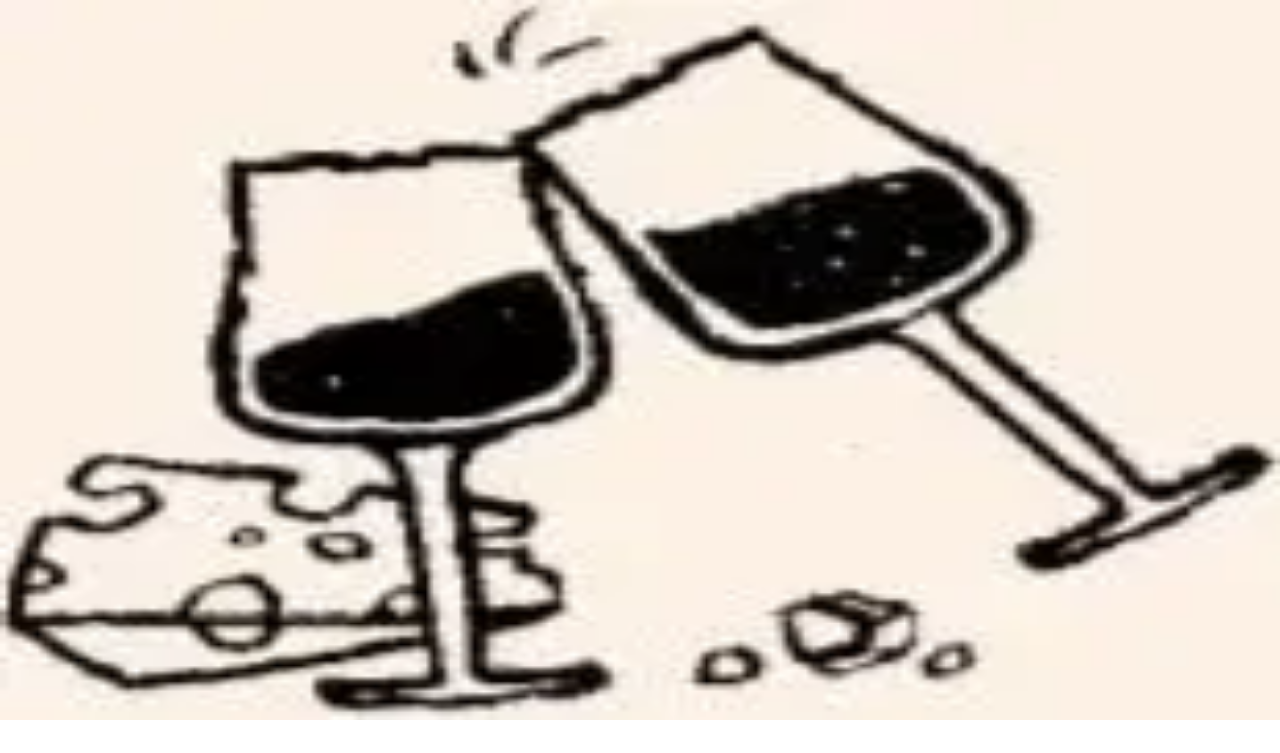

--- FILE ---
content_type: text/html; charset=utf-8
request_url: https://thegreatroom.co/membership-singapore
body_size: 9845
content:
<!DOCTYPE html><!--scFBtVW_pzX0ZJtfpyPvk--><html lang="en" class="__className_9bd53d"><head><meta charSet="utf-8"/><meta name="viewport" content="width=device-width, initial-scale=1"/><link rel="preload" href="/_next/static/media/d7aacc5aebdbf031-s.p.woff2" as="font" crossorigin="" type="font/woff2"/><link rel="preload" href="/_next/static/media/f1cc55189ae7d884-s.p.woff2" as="font" crossorigin="" type="font/woff2"/><link rel="stylesheet" href="/_next/static/css/59f710385430aef8.css" data-precedence="next"/><link rel="stylesheet" href="/_next/static/css/07755fb65cb5a5fa.css" data-precedence="next"/><link rel="preload" as="script" fetchPriority="low" href="/_next/static/chunks/webpack-929f98ece0b6d8b6.js"/><script src="/_next/static/chunks/4bd1b696-f785427dddbba9fb.js" async=""></script><script src="/_next/static/chunks/1255-9494d7e861e97d68.js" async=""></script><script src="/_next/static/chunks/main-app-cbf38df8464edb65.js" async=""></script><script src="/_next/static/chunks/1356-d72782923573eeb7.js" async=""></script><script src="/_next/static/chunks/2619-38012e79151e370a.js" async=""></script><script src="/_next/static/chunks/7523-fbc9a2086c79a234.js" async=""></script><script src="/_next/static/chunks/3666-7d4c5f8dcf2939a6.js" async=""></script><script src="/_next/static/chunks/app/layout-9aa4b65c7c5ab535.js" async=""></script><script src="/_next/static/chunks/app/(home)/page-43014b16e13b82a1.js" async=""></script><script src="/_next/static/chunks/c36f3faa-6e2ef1255c6fe4fc.js" async=""></script><script src="/_next/static/chunks/3848-3d4e74838a9b95f7.js" async=""></script><script src="/_next/static/chunks/app/(membership-plans)/membership-singapore/page-804887f12db80c2f.js" async=""></script><link rel="preload" href="https://js.hsforms.net/forms/v2.js" as="script"/><link rel="preload" href="https://www.googletagmanager.com/gtm.js?id=GTM-P62MMCJ" as="script"/><link hrefLang="x-default" rel="canonical" href="https://thegreatroom.co/membership-singapore"/><meta name="next-size-adjust" content=""/><title>Coworking Membership Plans Singapore | The Great Room</title><meta name="description" content="Flexible membership plans for premium offices, suites, and coworking in Singapore. Dedicated offices, hot desks, day passes, and virtual offices. 7 CBD locations. Book your workspace tour today."/><meta name="robots" content="index, follow"/><link rel="canonical" href="https://thegreatroom.co/membership-singapore"/><meta property="og:title" content="Coworking Membership Plans Singapore | The Great Room"/><meta property="og:description" content="Flexible membership plans for premium offices, suites, and coworking in Singapore. Dedicated offices, hot desks, day passes, and virtual offices. 7 CBD locations. Book your workspace tour today."/><meta property="og:url" content="https://thegreatroom.co/membership-singapore"/><meta property="og:site_name" content="The Great Room"/><meta property="og:image" content="https://thegreatroom.co/_next/static/media/dedicatedOffice.dec627c6.webp"/><meta property="og:image:width" content="1200"/><meta property="og:image:height" content="630"/><meta property="og:type" content="website"/><meta name="twitter:card" content="summary_large_image"/><meta name="twitter:title" content="Coworking Membership Plans Singapore | The Great Room"/><meta name="twitter:description" content="Flexible membership plans for premium offices, suites, and coworking in Singapore. Dedicated offices, hot desks, day passes, and virtual offices. 7 CBD locations. Book your workspace tour today."/><meta name="twitter:image" content="https://thegreatroom.co/_next/static/media/dedicatedOffice.dec627c6.webp"/><meta name="twitter:image:width" content="1200"/><meta name="twitter:image:height" content="630"/><link rel="icon" href="/favicon.ico" type="image/x-icon" sizes="192x192"/><script src="/_next/static/chunks/polyfills-42372ed130431b0a.js" noModule=""></script></head><body><div hidden=""><!--$--><!--/$--></div><button class="py-2 px-6 text-white bg-red-cta hover:bg-dark-red-cta uppercase font-light cursor-pointer fixed max-sm:bottom-0 max-sm:w-full sm:top-2/6 sm:-rotate-90 bg-red-cta text-white px-4 z-10 text-lg sm:text-sm py-5 sm:-left-10">Book a Tour</button><header class="sticky top-0 left-0 right-0 z-10 border-b border-black md:border-none"><a class="block text-white w-full text-center bg-dark-blue p-2 text-xs md:text-sm" target="_blank" href="https://share.hsforms.com/1wUVUXvzHQSGB9TWogJ11UA3iqah">Announcing Our Latest Expansion in Singapore, Stamford Place. Click to Enquire.</a><div class="relative flex items-center justify-between px-4 bg-coral"><button class="md:hidden"><svg class="w-6 h-6" fill="none" stroke="black" viewBox="0 0 24 24" xmlns="http://www.w3.org/2000/svg"><path stroke-linecap="round" stroke-linejoin="round" stroke-width="2" d="M4 6h16M4 12h16M4 18h16"></path></svg></button><a class="mx-auto" href="/"><img alt="The Great Room by Industrious" loading="lazy" width="200" height="50" decoding="async" data-nimg="1" class="mx-auto w-[140px] md:w-[220px]" style="color:transparent" src="/logos/TGR_by_IND_black.svg"/></a><a class="w-6 h-6 md:hidden" href="/members-log-in"><svg class="w-6 h-6" fill="black" viewBox="0 0 24 24" xmlns="http://www.w3.org/2000/svg"><path d="M12 14c-3.866 0-7 3.134-7 7h14c0-3.866-3.134-7-7-7zm0-2a4 4 0 100-8 4 4 0 000 8z"></path></svg></a></div><div class="hidden banner border-b border-t border-black md:block bg-coral"><nav class="container mx-auto"><ul class="flex justify-center divide-x divide-black"><li class="text-center text-sm lg:text-base relative px-8 py-1 hover:bg-dark-blue hover:text-coral text-black "><a href="#">Locations</a></li><li class="text-center text-sm lg:text-base relative px-8 py-1 hover:bg-dark-blue hover:text-coral text-black "><a href="#">Events</a></li><li class="text-center text-sm lg:text-base relative px-8 py-1 hover:bg-dark-blue hover:text-coral text-black "><a href="/membership-plans">Membership Plans</a></li><li class="text-center text-sm lg:text-base relative px-8 py-1 hover:bg-dark-blue hover:text-coral text-black "><a href="/store">Store</a></li><li class="text-center text-sm lg:text-base relative px-8 py-1 hover:bg-dark-blue hover:text-coral text-black "><a href="/contact-us">Contact Us</a></li><li class="text-center text-sm lg:text-base relative px-8 py-1 hover:bg-dark-blue hover:text-coral text-black "><a href="/members-log-in">Login</a></li></ul></nav></div></header><main><div class="bg-light-coral"><div class="container mx-auto px-5"><section class="text-center py-12 space-y-8 max-w-[1080px] mx-auto"><h1 class="text-4xl font-bold uppercase">Singapore Plans</h1><p class="text-xl mb-16">With 7 locations in prime neighbourhoods around the island, our membership plans are agile     enough to accommodate during times of transition. From a Dedicated Office for your growing team,     a flexible Hot Desk plan with regional access, to a temporary bolthole in the city.</p><div class="flex flex-col md:flex-row gap-8 items-center"><div class="relative w-full md:w-1/2 lg:w-[550px]"><img alt="Image representing Dedicated Office" loading="lazy" width="550" height="366" decoding="async" data-nimg="1" class="object-cover w-full h-full" style="color:transparent" srcSet="/_next/image?url=%2F_next%2Fstatic%2Fmedia%2FdedicatedOffice.dec627c6.webp&amp;w=640&amp;q=75 1x, /_next/image?url=%2F_next%2Fstatic%2Fmedia%2FdedicatedOffice.dec627c6.webp&amp;w=1200&amp;q=75 2x" src="/_next/image?url=%2F_next%2Fstatic%2Fmedia%2FdedicatedOffice.dec627c6.webp&amp;w=1200&amp;q=75"/></div><div class="flex-1 text-left space-y-6"><h3 class="font-bold text-3xl mb-0 uppercase">Dedicated Office</h3><p class="text-dark-red-cta text-lg">For teams of 2-20 pax</p><p class="mt-5">Space to scale. If your flourishing business requires a little more space,         put down roots in a Dedicated Office. A range of private workspaces from two-person rooms,         to entire an office equipped for companies of twenty or more.</p><div class="flex items-center gap-4"><button class="py-2 px-6 text-white bg-red-cta hover:bg-dark-red-cta uppercase font-light cursor-pointer undefined">Get in touch</button><p class="ml-4 font-lyon text-[#535151] text-lg">From <!-- -->SGD<!-- --> <!-- -->1,500</p></div></div></div><div class="flex flex-col md:flex-row gap-8 items-center"><div class="relative w-full md:w-1/2 lg:w-[550px]"><img alt="Image representing Hot Desk" loading="lazy" width="550" height="366" decoding="async" data-nimg="1" class="object-cover w-full h-full" style="color:transparent" srcSet="/_next/image?url=%2F_next%2Fstatic%2Fmedia%2FhotDesk.339cb498.webp&amp;w=640&amp;q=75 1x, /_next/image?url=%2F_next%2Fstatic%2Fmedia%2FhotDesk.339cb498.webp&amp;w=1200&amp;q=75 2x" src="/_next/image?url=%2F_next%2Fstatic%2Fmedia%2FhotDesk.339cb498.webp&amp;w=1200&amp;q=75"/></div><div class="flex-1 text-left space-y-6"><h3 class="font-bold text-3xl mb-0 uppercase">Hot Desk</h3><p class="mt-5">Our flexible Hot Desk plans give you access to regional locations in Singapore, Bangkok,         Hong Kong and Sydney. Perfect for solopreneurs and small teams up to six. Comes with credits         to book a &#x27;Hot Office&#x27;, a private on demand office for times you need more privacy.</p><div class="flex items-center gap-4"><button class="py-2 px-6 text-white bg-red-cta hover:bg-dark-red-cta uppercase font-light cursor-pointer undefined">Get in touch</button><p class="ml-4 font-lyon text-[#535151] text-lg">From <!-- -->SGD<!-- --> <!-- -->750</p></div></div></div><div class="flex flex-col md:flex-row gap-8 items-center"><div class="relative w-full md:w-1/2 lg:w-[550px]"><img alt="Image representing Day Pass" loading="lazy" width="550" height="366" decoding="async" data-nimg="1" class="object-cover w-full h-full" style="color:transparent" srcSet="/_next/image?url=%2F_next%2Fstatic%2Fmedia%2FdayPass.dee14d56.webp&amp;w=640&amp;q=75 1x, /_next/image?url=%2F_next%2Fstatic%2Fmedia%2FdayPass.dee14d56.webp&amp;w=1200&amp;q=75 2x" src="/_next/image?url=%2F_next%2Fstatic%2Fmedia%2FdayPass.dee14d56.webp&amp;w=1200&amp;q=75"/></div><div class="flex-1 text-left space-y-6"><h3 class="font-bold text-3xl mb-0 uppercase">Day Pass</h3><p class="mt-5">If you’re in need of a temporary bolthole in the city, use our Hot Desks and lounge         for an entire day.</p><p>Day Pass access is limited to our operation hours, Monday to Friday between 9am and 6pm.</p><div class="flex items-center gap-4"><button class="py-2 px-6 text-white bg-red-cta hover:bg-dark-red-cta uppercase font-light cursor-pointer undefined">Get in touch</button><p class="ml-4 font-lyon text-[#535151] text-lg">From <!-- -->SGD<!-- --> <!-- -->70<!-- -->/day</p></div></div></div><div class="flex flex-col md:flex-row gap-8 items-center"><div class="relative w-full md:w-1/2 lg:w-[550px]"><img alt="Image representing Virtual Office" loading="lazy" width="550" height="366" decoding="async" data-nimg="1" class="object-cover w-full h-full" style="color:transparent" srcSet="/_next/image?url=%2F_next%2Fstatic%2Fmedia%2Fvirtual.3e0f8eae.webp&amp;w=640&amp;q=75 1x, /_next/image?url=%2F_next%2Fstatic%2Fmedia%2Fvirtual.3e0f8eae.webp&amp;w=1200&amp;q=75 2x" src="/_next/image?url=%2F_next%2Fstatic%2Fmedia%2Fvirtual.3e0f8eae.webp&amp;w=1200&amp;q=75"/></div><div class="flex-1 text-left space-y-6"><h3 class="font-bold text-3xl mb-0 uppercase">Virtual Office</h3><p class="mt-5">A prime corporate address and mail-handling service, for those without the need for a         physical workspace. Access to events and meeting spaces across the region, and one hour         per day in our club lounge.</p><div class="flex items-center gap-4"><button class="py-2 px-6 text-white bg-red-cta hover:bg-dark-red-cta uppercase font-light cursor-pointer undefined">Get in touch</button><p class="ml-4 font-lyon text-[#535151] text-lg">From <!-- -->SGD<!-- --> <!-- -->175<!-- -->/mth</p></div></div></div></section><section class="mb-12"><h2 class="text-2xl w-full flex items-center gap-4 before:content-[&#x27;&#x27;] before:flex-1 before:h-[1px] before:right-0 before:bg-black after:content-[&#x27;&#x27;] after:h-[1px] after:flex-1 after:bg-black after:left-0 uppercase undefined">OUR LOCATIONS</h2><div class="h-[500px] pt-12"><div class="w-full h-full max-w-[1200px] mx-auto" id="map"></div></div><div class="flex flex-col items-center space-y-8 pt-12"><div class="flex flex-wrap gap-6"><div class="text-center flex-1/5"><a class="uppercase mb-2 text-lg hover:text-dark-red-cta" target="_blank" href="/coworking-spaces-singapore/one-george-street">One George Street</a><p class="font-lyon">1 George Street</p><p class="font-lyon">One George Street, Level 10</p><p class="font-lyon">Singapore 049145</p></div><div class="text-center flex-1/5"><a class="uppercase mb-2 text-lg hover:text-dark-red-cta" target="_blank" href="/coworking-spaces-singapore/centennial-tower">Centennial Tower</a><p class="font-lyon">3 Temasek Avenue</p><p class="font-lyon">Centennial Tower, Level 18 &amp; 17</p><p class="font-lyon">Singapore 039190</p></div><div class="text-center flex-1/5"><a class="uppercase mb-2 text-lg hover:text-dark-red-cta" target="_blank" href="/coworking-spaces-singapore/ngee-ann-city">Ngee Ann City</a><p class="font-lyon">391B Orchard Road</p><p class="font-lyon">Ngee Ann City Tower B</p><p class="font-lyon">Level 22, Singapore 238874</p></div><div class="text-center flex-1/5"><a class="uppercase mb-2 text-lg hover:text-dark-red-cta" target="_blank" href="/coworking-spaces-singapore/raffles-arcade">Raffles Arcade</a><p class="font-lyon">328 North Bridge Road</p><p class="font-lyon">Raffles Hotel Arcade, Level 02-20</p><p class="font-lyon">Singapore 188719</p></div><div class="text-center flex-1/5"><a class="uppercase mb-2 text-lg hover:text-dark-red-cta" target="_blank" href="/coworking-spaces-singapore/afro-asia">Afro-Asia</a><p class="font-lyon">63 Robinson Road</p><p class="font-lyon">Afro-Asia, Level 8, 7 and 6</p><p class="font-lyon">Singapore 068894</p></div><div class="text-center flex-1/5"><a class="uppercase mb-2 text-lg hover:text-dark-red-cta" target="_blank" href="/coworking-spaces-singapore/south-bridge">South Bridge</a><p class="font-lyon">269 South Bridge Road</p><p class="font-lyon">Singapore 058818</p></div><div class="text-center flex-1/5"><a class="uppercase mb-2 text-lg hover:text-dark-red-cta" target="_blank" href="/coworking-spaces-singapore/paya-lebar-quarter3">Paya Lebar</a><p class="font-lyon">2 Tanjong Katong Road</p><p class="font-lyon">#05-01 PLQ 3, Paya Lebar Quarter</p><p class="font-lyon">Singapore 437161</p></div><div class="text-center flex-1/5"><a class="uppercase mb-2 text-lg hover:text-dark-red-cta" target="_blank" href="#">Shaw Tower (Coming Soon)</a><p class="font-lyon">100 Beach Road, Level 8 &amp; 7,</p><p class="font-lyon">Singapore 189702</p></div></div><button class="py-2 px-6 text-white bg-red-cta hover:bg-dark-red-cta uppercase font-light cursor-pointer undefined">Get in touch</button></div></section><section class="mb-16 text-center bg-light-coral undefined"><h2 class="text-2xl w-full flex items-center gap-4 before:content-[&#x27;&#x27;] before:flex-1 before:h-[1px] before:right-0 before:bg-black after:content-[&#x27;&#x27;] after:h-[1px] after:flex-1 after:bg-black after:left-0 uppercase undefined">AMENITIES</h2><div class="mt-16 max-w-5xl mx-auto grid grid-cols-1 sm:grid-cols-2 md:grid-cols-5 gap-8"><div class="flex flex-col items-center"><div class="relative h-16 w-16"><img alt="Enterprise grade Wifi" loading="lazy" decoding="async" data-nimg="fill" class="object-contain" style="position:absolute;height:100%;width:100%;left:0;top:0;right:0;bottom:0;color:transparent" sizes="100vw" srcSet="/_next/image?url=%2Fwifi.webp&amp;w=640&amp;q=75 640w, /_next/image?url=%2Fwifi.webp&amp;w=750&amp;q=75 750w, /_next/image?url=%2Fwifi.webp&amp;w=828&amp;q=75 828w, /_next/image?url=%2Fwifi.webp&amp;w=1080&amp;q=75 1080w, /_next/image?url=%2Fwifi.webp&amp;w=1200&amp;q=75 1200w, /_next/image?url=%2Fwifi.webp&amp;w=1920&amp;q=75 1920w, /_next/image?url=%2Fwifi.webp&amp;w=2048&amp;q=75 2048w, /_next/image?url=%2Fwifi.webp&amp;w=3840&amp;q=75 3840w" src="/_next/image?url=%2Fwifi.webp&amp;w=3840&amp;q=75"/></div><p class="mt-4 text-center">Enterprise grade Wifi</p></div><div class="flex flex-col items-center"><div class="relative h-16 w-16"><img alt="24/7 Office access" loading="lazy" decoding="async" data-nimg="fill" class="object-contain" style="position:absolute;height:100%;width:100%;left:0;top:0;right:0;bottom:0;color:transparent" sizes="100vw" srcSet="/_next/image?url=%2F24-7-office-access.webp&amp;w=640&amp;q=75 640w, /_next/image?url=%2F24-7-office-access.webp&amp;w=750&amp;q=75 750w, /_next/image?url=%2F24-7-office-access.webp&amp;w=828&amp;q=75 828w, /_next/image?url=%2F24-7-office-access.webp&amp;w=1080&amp;q=75 1080w, /_next/image?url=%2F24-7-office-access.webp&amp;w=1200&amp;q=75 1200w, /_next/image?url=%2F24-7-office-access.webp&amp;w=1920&amp;q=75 1920w, /_next/image?url=%2F24-7-office-access.webp&amp;w=2048&amp;q=75 2048w, /_next/image?url=%2F24-7-office-access.webp&amp;w=3840&amp;q=75 3840w" src="/_next/image?url=%2F24-7-office-access.webp&amp;w=3840&amp;q=75"/></div><p class="mt-4 text-center">24/7 Office access</p></div><div class="flex flex-col items-center"><div class="relative h-16 w-16"><img alt="Monday Breakfast Club" loading="lazy" decoding="async" data-nimg="fill" class="object-contain" style="position:absolute;height:100%;width:100%;left:0;top:0;right:0;bottom:0;color:transparent" src="/breakfast.svg"/></div><p class="mt-4 text-center">Monday Breakfast Club</p></div><div class="flex flex-col items-center"><div class="relative h-16 w-16"><img alt="Exclusive business, learning and lifestyle events" loading="lazy" decoding="async" data-nimg="fill" class="object-contain" style="position:absolute;height:100%;width:100%;left:0;top:0;right:0;bottom:0;color:transparent" sizes="100vw" srcSet="/_next/image?url=%2FMembership-Events.webp&amp;w=640&amp;q=75 640w, /_next/image?url=%2FMembership-Events.webp&amp;w=750&amp;q=75 750w, /_next/image?url=%2FMembership-Events.webp&amp;w=828&amp;q=75 828w, /_next/image?url=%2FMembership-Events.webp&amp;w=1080&amp;q=75 1080w, /_next/image?url=%2FMembership-Events.webp&amp;w=1200&amp;q=75 1200w, /_next/image?url=%2FMembership-Events.webp&amp;w=1920&amp;q=75 1920w, /_next/image?url=%2FMembership-Events.webp&amp;w=2048&amp;q=75 2048w, /_next/image?url=%2FMembership-Events.webp&amp;w=3840&amp;q=75 3840w" src="/_next/image?url=%2FMembership-Events.webp&amp;w=3840&amp;q=75"/></div><p class="mt-4 text-center">Exclusive business, learning and lifestyle events</p></div><div class="flex flex-col items-center"><div class="relative h-16 w-16"><img alt="Meeting and Event Space" loading="lazy" decoding="async" data-nimg="fill" class="object-contain" style="position:absolute;height:100%;width:100%;left:0;top:0;right:0;bottom:0;color:transparent" sizes="100vw" srcSet="/_next/image?url=%2Fwinecheese.webp&amp;w=640&amp;q=75 640w, /_next/image?url=%2Fwinecheese.webp&amp;w=750&amp;q=75 750w, /_next/image?url=%2Fwinecheese.webp&amp;w=828&amp;q=75 828w, /_next/image?url=%2Fwinecheese.webp&amp;w=1080&amp;q=75 1080w, /_next/image?url=%2Fwinecheese.webp&amp;w=1200&amp;q=75 1200w, /_next/image?url=%2Fwinecheese.webp&amp;w=1920&amp;q=75 1920w, /_next/image?url=%2Fwinecheese.webp&amp;w=2048&amp;q=75 2048w, /_next/image?url=%2Fwinecheese.webp&amp;w=3840&amp;q=75 3840w" src="/_next/image?url=%2Fwinecheese.webp&amp;w=3840&amp;q=75"/></div><p class="mt-4 text-center">Meeting and Event Space</p></div></div></section><section class="border-t py-8 text-center" id="enquire-now"><h2 class="text-2xl font-bold mb-2">Get in Touch with Us</h2><div class="max-w-[600px] md:pl-12 mx-auto"><div class="flex-1 max-md:mx-auto mt-8"><div id="hubspot-form-container"></div></div></div></section></div></div><!--$--><!--/$--></main><footer class="bg-dark-blue text-white"><div class="max-w-7xl mx-auto py-8 px-5"><div class="flex flex-col md:flex-row items-center md:items-start justify-between md:gap-10 text-center md:text-left"><img alt="The Great Room Logo" loading="lazy" width="150" height="50" decoding="async" data-nimg="1" class="mb-10 md:mb-0" style="color:transparent" srcSet="/_next/image?url=%2Flogos%2FTGR-by-IND_white.webp&amp;w=256&amp;q=75 1x, /_next/image?url=%2Flogos%2FTGR-by-IND_white.webp&amp;w=384&amp;q=75 2x" src="/_next/image?url=%2Flogos%2FTGR-by-IND_white.webp&amp;w=384&amp;q=75"/><div class="flex flex-col md:flex-row flex-wrap mt-10 md:mt-0 gap-4 md:gap-28 lg:gap-48"><ul><li><a href="/privacy-policy">Privacy Policy</a></li><li><a href="/terms-and-conditions">Terms and Conditions</a></li><li><a target="_blank" rel="noopener noreferrer" href="https://www.linkedin.com/jobs/the-great-room-jobs-worldwide/?currentJobId=4282480788&amp;f_C=10562506&amp;geoId=92000000&amp;keywords=The%20Great%20Room&amp;location=Worldwide">Careers</a></li></ul><ul><li><a href="/members-log-in">Members log in</a></li><li><a href="https://www.linkedin.com/company/thegreatroom">Linkedin</a></li><li><a href="https://www.facebook.com/thegreatroomsingapore">Facebook</a></li></ul></div></div></div><div class="border-t border-white mt-8 py-4 px-5"><div class="max-w-7xl  mx-auto flex flex-col md:flex-row gap-4 justify-between items-center"><p class="text-sm">© 2025 THE GREAT ROOM</p><div class="flex items-center"><img alt="The Great Room Monogram" loading="lazy" width="40" height="40" decoding="async" data-nimg="1" style="color:transparent" srcSet="/_next/image?url=%2Flogos%2FThe-Great-Room-Marque-Footer-Logo-square.png&amp;w=48&amp;q=75 1x, /_next/image?url=%2Flogos%2FThe-Great-Room-Marque-Footer-Logo-square.png&amp;w=96&amp;q=75 2x" src="/_next/image?url=%2Flogos%2FThe-Great-Room-Marque-Footer-Logo-square.png&amp;w=96&amp;q=75"/></div></div></div></footer><script src="/_next/static/chunks/webpack-929f98ece0b6d8b6.js" id="_R_" async=""></script><script>(self.__next_f=self.__next_f||[]).push([0])</script><script>self.__next_f.push([1,"1:\"$Sreact.fragment\"\n2:I[1402,[\"1356\",\"static/chunks/1356-d72782923573eeb7.js\",\"2619\",\"static/chunks/2619-38012e79151e370a.js\",\"7523\",\"static/chunks/7523-fbc9a2086c79a234.js\",\"3666\",\"static/chunks/3666-7d4c5f8dcf2939a6.js\",\"7177\",\"static/chunks/app/layout-9aa4b65c7c5ab535.js\"],\"\"]\n3:I[6412,[\"1356\",\"static/chunks/1356-d72782923573eeb7.js\",\"2619\",\"static/chunks/2619-38012e79151e370a.js\",\"7523\",\"static/chunks/7523-fbc9a2086c79a234.js\",\"3666\",\"static/chunks/3666-7d4c5f8dcf2939a6.js\",\"7177\",\"static/chunks/app/layout-9aa4b65c7c5ab535.js\"],\"HrefLinks\"]\n4:I[8202,[\"1356\",\"static/chunks/1356-d72782923573eeb7.js\",\"2619\",\"static/chunks/2619-38012e79151e370a.js\",\"7523\",\"static/chunks/7523-fbc9a2086c79a234.js\",\"3666\",\"static/chunks/3666-7d4c5f8dcf2939a6.js\",\"7177\",\"static/chunks/app/layout-9aa4b65c7c5ab535.js\"],\"GoogleTagManager\"]\n5:I[2196,[\"1356\",\"static/chunks/1356-d72782923573eeb7.js\",\"2619\",\"static/chunks/2619-38012e79151e370a.js\",\"7523\",\"static/chunks/7523-fbc9a2086c79a234.js\",\"3666\",\"static/chunks/3666-7d4c5f8dcf2939a6.js\",\"7177\",\"static/chunks/app/layout-9aa4b65c7c5ab535.js\"],\"default\"]\n6:I[705,[\"1356\",\"static/chunks/1356-d72782923573eeb7.js\",\"2619\",\"static/chunks/2619-38012e79151e370a.js\",\"7523\",\"static/chunks/7523-fbc9a2086c79a234.js\",\"3666\",\"static/chunks/3666-7d4c5f8dcf2939a6.js\",\"7177\",\"static/chunks/app/layout-9aa4b65c7c5ab535.js\"],\"default\"]\n7:I[9766,[],\"\"]\n8:I[8924,[],\"\"]\n9:I[1356,[\"1356\",\"static/chunks/1356-d72782923573eeb7.js\",\"2619\",\"static/chunks/2619-38012e79151e370a.js\",\"7523\",\"static/chunks/7523-fbc9a2086c79a234.js\",\"7813\",\"static/chunks/app/(home)/page-43014b16e13b82a1.js\"],\"Image\"]\na:I[2619,[\"1356\",\"static/chunks/1356-d72782923573eeb7.js\",\"2619\",\"static/chunks/2619-38012e79151e370a.js\",\"7523\",\"static/chunks/7523-fbc9a2086c79a234.js\",\"7813\",\"static/chunks/app/(home)/page-43014b16e13b82a1.js\"],\"\"]\n10:I[7150,[],\"\"]\n:HL[\"/_next/static/media/d7aacc5aebdbf031-s.p.woff2\",\"font\",{\"crossOrigin\":\"\",\"type\":\"font/woff2\"}]\n:HL[\"/_next/static/media/f1cc55189ae7d884-s.p.woff2\",\"font\",{\"crossOrigin\":\"\",\"type\":\"font/wof"])</script><script>self.__next_f.push([1,"f2\"}]\n:HL[\"/_next/static/css/59f710385430aef8.css\",\"style\"]\n:HL[\"/_next/static/css/07755fb65cb5a5fa.css\",\"style\"]\n"])</script><script>self.__next_f.push([1,"0:{\"P\":null,\"b\":\"scFBtVW-pzX0ZJtfpyPvk\",\"p\":\"\",\"c\":[\"\",\"membership-singapore\"],\"i\":false,\"f\":[[[\"\",{\"children\":[\"(membership-plans)\",{\"children\":[\"membership-singapore\",{\"children\":[\"__PAGE__\",{}]}]}]},\"$undefined\",\"$undefined\",true],[\"\",[\"$\",\"$1\",\"c\",{\"children\":[[[\"$\",\"link\",\"0\",{\"rel\":\"stylesheet\",\"href\":\"/_next/static/css/59f710385430aef8.css\",\"precedence\":\"next\",\"crossOrigin\":\"$undefined\",\"nonce\":\"$undefined\"}]],[\"$\",\"html\",null,{\"lang\":\"en\",\"className\":\"__className_9bd53d\",\"children\":[[\"$\",\"head\",null,{\"children\":[[\"$\",\"$L2\",null,{\"src\":\"https://js.hsforms.net/forms/v2.js\",\"async\":true,\"strategy\":\"afterInteractive\"}],[\"$\",\"$L3\",null,{}]]}],[\"$\",\"body\",null,{\"children\":[[\"$\",\"$L4\",null,{\"gtmId\":\"GTM-P62MMCJ\"}],[\"$\",\"$L5\",null,{}],[\"$\",\"$L6\",null,{}],[\"$\",\"main\",null,{\"children\":[\"$\",\"$L7\",null,{\"parallelRouterKey\":\"children\",\"error\":\"$undefined\",\"errorStyles\":\"$undefined\",\"errorScripts\":\"$undefined\",\"template\":[\"$\",\"$L8\",null,{}],\"templateStyles\":\"$undefined\",\"templateScripts\":\"$undefined\",\"notFound\":[[[\"$\",\"title\",null,{\"children\":\"404: This page could not be found.\"}],[\"$\",\"div\",null,{\"style\":{\"fontFamily\":\"system-ui,\\\"Segoe UI\\\",Roboto,Helvetica,Arial,sans-serif,\\\"Apple Color Emoji\\\",\\\"Segoe UI Emoji\\\"\",\"height\":\"100vh\",\"textAlign\":\"center\",\"display\":\"flex\",\"flexDirection\":\"column\",\"alignItems\":\"center\",\"justifyContent\":\"center\"},\"children\":[\"$\",\"div\",null,{\"children\":[[\"$\",\"style\",null,{\"dangerouslySetInnerHTML\":{\"__html\":\"body{color:#000;background:#fff;margin:0}.next-error-h1{border-right:1px solid rgba(0,0,0,.3)}@media (prefers-color-scheme:dark){body{color:#fff;background:#000}.next-error-h1{border-right:1px solid rgba(255,255,255,.3)}}\"}}],[\"$\",\"h1\",null,{\"className\":\"next-error-h1\",\"style\":{\"display\":\"inline-block\",\"margin\":\"0 20px 0 0\",\"padding\":\"0 23px 0 0\",\"fontSize\":24,\"fontWeight\":500,\"verticalAlign\":\"top\",\"lineHeight\":\"49px\"},\"children\":404}],[\"$\",\"div\",null,{\"style\":{\"display\":\"inline-block\"},\"children\":[\"$\",\"h2\",null,{\"style\":{\"fontSize\":14,\"fontWeight\":400,\"lineHeight\":\"49px\",\"margin\":0},\"children\":\"This page could not be found.\"}]}]]}]}]],[]],\"forbidden\":\"$undefined\",\"unauthorized\":\"$undefined\"}]}],[\"$\",\"footer\",null,{\"className\":\"bg-dark-blue text-white\",\"children\":[[\"$\",\"div\",null,{\"className\":\"max-w-7xl mx-auto py-8 px-5\",\"children\":[\"$\",\"div\",null,{\"className\":\"flex flex-col md:flex-row items-center md:items-start justify-between md:gap-10 text-center md:text-left\",\"children\":[[\"$\",\"$L9\",null,{\"src\":\"/logos/TGR-by-IND_white.webp\",\"alt\":\"The Great Room Logo\",\"className\":\"mb-10 md:mb-0\",\"width\":150,\"height\":50}],[\"$\",\"div\",null,{\"className\":\"flex flex-col md:flex-row flex-wrap mt-10 md:mt-0 gap-4 md:gap-28 lg:gap-48\",\"children\":[[\"$\",\"ul\",null,{\"children\":[[\"$\",\"li\",null,{\"children\":[\"$\",\"$La\",null,{\"href\":\"/privacy-policy\",\"children\":\"Privacy Policy\"}]}],[\"$\",\"li\",null,{\"children\":[\"$\",\"$La\",null,{\"href\":\"/terms-and-conditions\",\"children\":\"Terms and Conditions\"}]}],[\"$\",\"li\",null,{\"children\":[\"$\",\"$La\",null,{\"href\":\"https://www.linkedin.com/jobs/the-great-room-jobs-worldwide/?currentJobId=4282480788\u0026f_C=10562506\u0026geoId=92000000\u0026keywords=The%20Great%20Room\u0026location=Worldwide\",\"target\":\"_blank\",\"rel\":\"noopener noreferrer\",\"children\":\"Careers\"}]}]]}],[\"$\",\"ul\",null,{\"children\":[[\"$\",\"li\",null,{\"children\":[\"$\",\"$La\",null,{\"href\":\"/members-log-in\",\"children\":\"Members log in\"}]}],[\"$\",\"li\",null,{\"children\":[\"$\",\"$La\",null,{\"href\":\"https://www.linkedin.com/company/thegreatroom\",\"children\":\"Linkedin\"}]}],[\"$\",\"li\",null,{\"children\":[\"$\",\"$La\",null,{\"href\":\"https://www.facebook.com/thegreatroomsingapore\",\"children\":\"Facebook\"}]}]]}]]}]]}]}],[\"$\",\"div\",null,{\"className\":\"border-t border-white mt-8 py-4 px-5\",\"children\":[\"$\",\"div\",null,{\"className\":\"max-w-7xl  mx-auto flex flex-col md:flex-row gap-4 justify-between items-center\",\"children\":[[\"$\",\"p\",null,{\"className\":\"text-sm\",\"children\":\"© 2025 THE GREAT ROOM\"}],[\"$\",\"div\",null,{\"className\":\"flex items-center\",\"children\":[\"$\",\"$L9\",null,{\"src\":\"/logos/The-Great-Room-Marque-Footer-Logo-square.png\",\"alt\":\"The Great Room Monogram\",\"width\":40,\"height\":40}]}]]}]}]]}]]}]]}]]}],{\"children\":[\"(membership-plans)\",[\"$\",\"$1\",\"c\",{\"children\":[null,[\"$\",\"$L7\",null,{\"parallelRouterKey\":\"children\",\"error\":\"$undefined\",\"errorStyles\":\"$undefined\",\"errorScripts\":\"$undefined\",\"template\":[\"$\",\"$L8\",null,{}],\"templateStyles\":\"$undefined\",\"templateScripts\":\"$undefined\",\"notFound\":[[[\"$\",\"title\",null,{\"children\":\"404: This page could not be found.\"}],[\"$\",\"div\",null,{\"style\":\"$0:f:0:1:1:props:children:1:props:children:1:props:children:3:props:children:props:notFound:0:1:props:style\",\"children\":[\"$\",\"div\",null,{\"children\":[[\"$\",\"style\",null,{\"dangerouslySetInnerHTML\":{\"__html\":\"body{color:#000;background:#fff;margin:0}.next-error-h1{border-right:1px solid rgba(0,0,0,.3)}@media (prefers-color-scheme:dark){body{color:#fff;background:#000}.next-error-h1{border-right:1px solid rgba(255,255,255,.3)}}\"}}],\"$Lb\",\"$Lc\"]}]}]],[]],\"forbidden\":\"$undefined\",\"unauthorized\":\"$undefined\"}]]}],{\"children\":[\"membership-singapore\",\"$Ld\",{\"children\":[\"__PAGE__\",\"$Le\",{},null,false]},null,false]},null,false]},null,false],\"$Lf\",false]],\"m\":\"$undefined\",\"G\":[\"$10\",[]],\"s\":false,\"S\":true}\n"])</script><script>self.__next_f.push([1,"11:I[3848,[\"240\",\"static/chunks/c36f3faa-6e2ef1255c6fe4fc.js\",\"1356\",\"static/chunks/1356-d72782923573eeb7.js\",\"2619\",\"static/chunks/2619-38012e79151e370a.js\",\"3848\",\"static/chunks/3848-3d4e74838a9b95f7.js\",\"9723\",\"static/chunks/app/(membership-plans)/membership-singapore/page-804887f12db80c2f.js\"],\"default\"]\n14:I[4431,[],\"ViewportBoundary\"]\n16:I[4431,[],\"MetadataBoundary\"]\n17:\"$Sreact.suspense\"\nb:[\"$\",\"h1\",null,{\"className\":\"next-error-h1\",\"style\":\"$0:f:0:1:1:props:children:1:props:children:1:props:children:3:props:children:props:notFound:0:1:props:children:props:children:1:props:style\",\"children\":404}]\nc:[\"$\",\"div\",null,{\"style\":\"$0:f:0:1:1:props:children:1:props:children:1:props:children:3:props:children:props:notFound:0:1:props:children:props:children:2:props:style\",\"children\":[\"$\",\"h2\",null,{\"style\":\"$0:f:0:1:1:props:children:1:props:children:1:props:children:3:props:children:props:notFound:0:1:props:children:props:children:2:props:children:props:style\",\"children\":\"This page could not be found.\"}]}]\nd:[\"$\",\"$1\",\"c\",{\"children\":[null,[\"$\",\"$L7\",null,{\"parallelRouterKey\":\"children\",\"error\":\"$undefined\",\"errorStyles\":\"$undefined\",\"errorScripts\":\"$undefined\",\"template\":[\"$\",\"$L8\",null,{}],\"templateStyles\":\"$undefined\",\"templateScripts\":\"$undefined\",\"notFound\":\"$undefined\",\"forbidden\":\"$undefined\",\"unauthorized\":\"$undefined\"}]]}]\n"])</script><script>self.__next_f.push([1,"e:[\"$\",\"$1\",\"c\",{\"children\":[[\"$\",\"$L11\",null,{\"data\":{\"title\":\"Singapore Plans\",\"description\":\"With 7 locations in prime neighbourhoods around the island, our membership plans are agile     enough to accommodate during times of transition. From a Dedicated Office for your growing team,     a flexible Hot Desk plan with regional access, to a temporary bolthole in the city.\",\"plans\":[{\"title\":\"Dedicated Office\",\"subtitle\":\"For teams of 2-20 pax\",\"description\":\"Space to scale. If your flourishing business requires a little more space,         put down roots in a Dedicated Office. A range of private workspaces from two-person rooms,         to entire an office equipped for companies of twenty or more.\",\"image\":{\"src\":\"/_next/static/media/dedicatedOffice.dec627c6.webp\",\"height\":366,\"width\":550,\"blurDataURL\":\"[data-uri]\",\"blurWidth\":8,\"blurHeight\":5},\"price\":1500},{\"title\":\"Hot Desk\",\"description\":\"Our flexible Hot Desk plans give you access to regional locations in Singapore, Bangkok,         Hong Kong and Sydney. Perfect for solopreneurs and small teams up to six. Comes with credits         to book a 'Hot Office', a private on demand office for times you need more privacy.\",\"image\":{\"src\":\"/_next/static/media/hotDesk.339cb498.webp\",\"height\":366,\"width\":550,\"blurDataURL\":\"[data-uri]\",\"blurWidth\":8,\"blurHeight\":5},\"price\":750},{\"title\":\"Day Pass\",\"description\":\"If you’re in need of a temporary bolthole in the city, use our Hot Desks and lounge         for an entire day.\",\"description2\":\"Day Pass access is limited to our operation hours, Monday to Friday between 9am and 6pm.\",\"image\":{\"src\":\"/_next/static/media/dayPass.dee14d56.webp\",\"height\":366,\"width\":550,\"blurDataURL\":\"[data-uri]\",\"blurWidth\":8,\"blurHeight\":5},\"price\":70,\"priceSuffix\":\"/day\"},{\"title\":\"Virtual Office\",\"description\":\"A prime corporate address and mail-handling service, for those without the need for a         physical workspace. Access to events and meeting spaces across the region, and one hour         per day in our club lounge.\",\"image\":{\"src\":\"/_next/static/media/virtual.3e0f8eae.webp\",\"height\":366,\"width\":550,\"blurDataURL\":\"[data-uri]\",\"blurWidth\":8,\"blurHeight\":5},\"price\":175,\"priceSuffix\":\"/mth\"}],\"locations\":[{\"name\":\"One George Street\",\"url\":\"/coworking-spaces-singapore/one-george-street\",\"address1\":\"1 George Street\",\"address2\":\"One George Street, Level 10\",\"city\":\"Singapore 049145\",\"coordinates\":[103.84788555092727,1.286131318133013],\"images\":[\"/locations/one-george-street.webp\"],\"googleMapsLink\":\"https://www.google.com/maps/place/The+Great+Room+One+George+Street+-+Coworking+Space+%26+Hot+Desking+Singapore/@1.2859651,103.8456593,17z/data=!3m1!4b1!4m5!3m4!1s0x31da190ba04266a7:0xb9763cef2e2cb45a!8m2!3d1.2858849!4d103.8479711\",\"phone\":\"+65 6816 8000\",\"description\":\"Conveniently situated in the prime Central Business District, and a short walk to Raffles Place, Clarke Quay and Chinatown MRT stations. It’s in a vibrant neighbourhood with trendy restaurants, bars and wellness facilities.\"},{\"name\":\"Centennial Tower\",\"url\":\"/coworking-spaces-singapore/centennial-tower\",\"address1\":\"3 Temasek Avenue\",\"address2\":\"Centennial Tower, Level 18 \u0026 17\",\"city\":\"Singapore 039190\",\"coordinates\":[103.86032786627273,1.2938147698174738],\"images\":[\"/locations/centennial-tower.webp\"],\"googleMapsLink\":\"https://www.google.com/maps/place/The+Great+Room+Centennial+Tower/@1.2934951,103.85807,17z/data=!3m1!4b1!4m5!3m4!1s0x31da19a933afffff:0xf61b0cf3ff359aa8!8m2!3d1.2934951!4d103.8602587\",\"phone\":\"+65 6817 9590\",\"description\":\"Located in the Central Business District in the zone of  Marina Centre, The Great Room occupies 36,000 sqft over 2 floors, with gorgeous views and natural light. It is a 1 min walk from Promenade MRT station and 10 minutes from Esplanade MRT station.\"},{\"name\":\"Ngee Ann City\",\"url\":\"/coworking-spaces-singapore/ngee-ann-city\",\"address1\":\"391B Orchard Road\",\"address2\":\"Ngee Ann City Tower B\",\"city\":\"Level 22, Singapore 238874\",\"coordinates\":[103.83399235092728,1.3034254254478144],\"images\":[\"/locations/ngee-ann-city.webp\"],\"googleMapsLink\":\"https://www.google.com/maps/place/The+Great+Room+Ngee+Ann+City+-+Coworking+Space+%26+Hot+Desking+Singapore/@1.303168,103.8317661,17z/data=!3m1!4b1!4m5!3m4!1s0x31da197792440801:0x6cc194f7eb9ffc68!8m2!3d1.303168!4d103.8339548\",\"phone\":\"+65 6950 1720\",\"description\":\"A modern workspace right in the heart of Orchard road and conveniently located directly above the Orchard MRT station. A stone’s throw from 7 floors of shopping and gastronomical delights, a gym, cinema and cooking studio.\"},{\"name\":\"Raffles Arcade\",\"url\":\"/coworking-spaces-singapore/raffles-arcade\",\"address1\":\"328 North Bridge Road\",\"address2\":\"Raffles Hotel Arcade, Level 02-20\",\"city\":\"Singapore 188719\",\"coordinates\":[103.85499804907273,1.2959071479359003],\"images\":[\"/locations/raffles-arcade.webp\"],\"googleMapsLink\":\"https://www.google.com/maps/place/The+Great+Room+Raffles+Arcade/@1.2960189,103.8520494,17z/data=!3m1!4b1!4m5!3m4!1s0x31da19dcc2905491:0xa74e39d6e152a5e8!8m2!3d1.2961277!4d103.8540937\",\"phone\":\"+65 6971 8288\",\"description\":\"A premier workspace in a national monument that looks out over an urban oasis courtyard and surrounded by heritage colonnades. Within walking distance to Esplanade, City Hall, and Bugis MRT stations.\"},{\"name\":\"Afro-Asia\",\"url\":\"/coworking-spaces-singapore/afro-asia\",\"address1\":\"63 Robinson Road\",\"address2\":\"Afro-Asia, Level 8, 7 and 6\",\"city\":\"Singapore 068894\",\"coordinates\":[103.84871101956358,1.279714078973947],\"images\":[\"/locations/afro-asia.webp\"],\"googleMapsLink\":\"https://goo.gl/maps/9AwpqxfsrdX2zRZeA\",\"phone\":\"+65 6995 2480\",\"description\":\"A prime Grade A office development, centrally located within the financial district along the prominent junction of Robinson Road and McCallum Street. It is well connected to convenient transportation links with a wide array of amenities such as F\u0026B and hotels in the vicinity.\"},{\"name\":\"South Bridge\",\"url\":\"/coworking-spaces-singapore/south-bridge\",\"address1\":\"269 South Bridge Road\",\"city\":\"Singapore 058818\",\"coordinates\":[103.8452816,1.2818465],\"images\":[\"/locations/south-bridge.webp\"],\"googleMapsLink\":\"https://goo.gl/maps/yYs8ZZ88kbky8oAs6\",\"description\":\"Nestled within the heart of cultural Chinatown and surrounded by rich heritage, The Great Room's first conservation shophouse project is located on South Bridge Road. South Bridge Road sits in a key historical district and is part of the Telok Ayer Conservation Area. The Great Room will occupy four storeys with an alfresco lounge, and is a few minutes walk to Chinatown MRT. Most importantly, it is steps away from a variety of local and international food options.\"},{\"name\":\"Paya Lebar\",\"url\":\"/coworking-spaces-singapore/paya-lebar-quarter3\",\"address1\":\"2 Tanjong Katong Road\",\"address2\":\"#05-01 PLQ 3, Paya Lebar Quarter\",\"city\":\"Singapore 437161\",\"coordinates\":[103.8932571,1.3160025],\"images\":[\"/locations/paya-lebar-quarter.webp\"],\"googleMapsLink\":\"https://maps.app.goo.gl/111yNQoyr5bJ5tZs7\",\"phone\":\"+65 6995 2484\",\"description\":\"Located in a dynamic business hub with great connectivity, Csuites Powered by The Great Room is a light-filled premium workspace featuring built-to-suit Enterprise suites with private manager cabins and sound-proof meeting rooms. Work stations are fit with state of the art height adjustable desks, ergonomic chairs, double glazed windows, floor to ceiling windows and interior plant system for improved air quality.\"},{\"name\":\"Shaw Tower (Coming Soon)\",\"address1\":\"100 Beach Road, Level 8 \u0026 7,\",\"city\":\"Singapore 189702\"}],\"hubspotFormId\":\"dbfef901-8ec2-420e-99bc-519258a3c384\",\"currency\":\"SGD\"}}],[\"$L12\"],\"$L13\"]}]\n"])</script><script>self.__next_f.push([1,"f:[\"$\",\"$1\",\"h\",{\"children\":[null,[[\"$\",\"$L14\",null,{\"children\":\"$L15\"}],[\"$\",\"meta\",null,{\"name\":\"next-size-adjust\",\"content\":\"\"}]],[\"$\",\"$L16\",null,{\"children\":[\"$\",\"div\",null,{\"hidden\":true,\"children\":[\"$\",\"$17\",null,{\"fallback\":null,\"children\":\"$L18\"}]}]}]]}]\n"])</script><script>self.__next_f.push([1,"19:I[4431,[],\"OutletBoundary\"]\n1b:I[5278,[],\"AsyncMetadataOutlet\"]\n12:[\"$\",\"link\",\"0\",{\"rel\":\"stylesheet\",\"href\":\"/_next/static/css/07755fb65cb5a5fa.css\",\"precedence\":\"next\",\"crossOrigin\":\"$undefined\",\"nonce\":\"$undefined\"}]\n13:[\"$\",\"$L19\",null,{\"children\":[\"$L1a\",[\"$\",\"$L1b\",null,{\"promise\":\"$@1c\"}]]}]\n"])</script><script>self.__next_f.push([1,"15:[[\"$\",\"meta\",\"0\",{\"charSet\":\"utf-8\"}],[\"$\",\"meta\",\"1\",{\"name\":\"viewport\",\"content\":\"width=device-width, initial-scale=1\"}]]\n"])</script><script>self.__next_f.push([1,"1a:null\n"])</script><script>self.__next_f.push([1,"1d:I[622,[],\"IconMark\"]\n"])</script><script>self.__next_f.push([1,"1c:{\"metadata\":[[\"$\",\"title\",\"0\",{\"children\":\"Coworking Membership Plans Singapore | The Great Room\"}],[\"$\",\"meta\",\"1\",{\"name\":\"description\",\"content\":\"Flexible membership plans for premium offices, suites, and coworking in Singapore. Dedicated offices, hot desks, day passes, and virtual offices. 7 CBD locations. Book your workspace tour today.\"}],[\"$\",\"meta\",\"2\",{\"name\":\"robots\",\"content\":\"index, follow\"}],[\"$\",\"link\",\"3\",{\"rel\":\"canonical\",\"href\":\"https://thegreatroom.co/membership-singapore\"}],[\"$\",\"meta\",\"4\",{\"property\":\"og:title\",\"content\":\"Coworking Membership Plans Singapore | The Great Room\"}],[\"$\",\"meta\",\"5\",{\"property\":\"og:description\",\"content\":\"Flexible membership plans for premium offices, suites, and coworking in Singapore. Dedicated offices, hot desks, day passes, and virtual offices. 7 CBD locations. Book your workspace tour today.\"}],[\"$\",\"meta\",\"6\",{\"property\":\"og:url\",\"content\":\"https://thegreatroom.co/membership-singapore\"}],[\"$\",\"meta\",\"7\",{\"property\":\"og:site_name\",\"content\":\"The Great Room\"}],[\"$\",\"meta\",\"8\",{\"property\":\"og:image\",\"content\":\"https://thegreatroom.co/_next/static/media/dedicatedOffice.dec627c6.webp\"}],[\"$\",\"meta\",\"9\",{\"property\":\"og:image:width\",\"content\":\"1200\"}],[\"$\",\"meta\",\"10\",{\"property\":\"og:image:height\",\"content\":\"630\"}],[\"$\",\"meta\",\"11\",{\"property\":\"og:type\",\"content\":\"website\"}],[\"$\",\"meta\",\"12\",{\"name\":\"twitter:card\",\"content\":\"summary_large_image\"}],[\"$\",\"meta\",\"13\",{\"name\":\"twitter:title\",\"content\":\"Coworking Membership Plans Singapore | The Great Room\"}],[\"$\",\"meta\",\"14\",{\"name\":\"twitter:description\",\"content\":\"Flexible membership plans for premium offices, suites, and coworking in Singapore. Dedicated offices, hot desks, day passes, and virtual offices. 7 CBD locations. Book your workspace tour today.\"}],[\"$\",\"meta\",\"15\",{\"name\":\"twitter:image\",\"content\":\"https://thegreatroom.co/_next/static/media/dedicatedOffice.dec627c6.webp\"}],[\"$\",\"meta\",\"16\",{\"name\":\"twitter:image:width\",\"content\":\"1200\"}],[\"$\",\"meta\",\"17\",{\"name\":\"twitter:image:height\",\"content\":\"630\"}],[\"$\",\"link\",\"18\",{\"rel\":\"icon\",\"href\":\"/favicon.ico\",\"type\":\"image/x-icon\",\"sizes\":\"192x192\"}],[\"$\",\"$L1d\",\"19\",{}]],\"error\":null,\"digest\":\"$undefined\"}\n"])</script><script>self.__next_f.push([1,"18:\"$1c:metadata\"\n"])</script><script defer src="https://static.cloudflareinsights.com/beacon.min.js/vcd15cbe7772f49c399c6a5babf22c1241717689176015" integrity="sha512-ZpsOmlRQV6y907TI0dKBHq9Md29nnaEIPlkf84rnaERnq6zvWvPUqr2ft8M1aS28oN72PdrCzSjY4U6VaAw1EQ==" data-cf-beacon='{"version":"2024.11.0","token":"f5bc4cfc67d64f8f916851333ba96960","server_timing":{"name":{"cfCacheStatus":true,"cfEdge":true,"cfExtPri":true,"cfL4":true,"cfOrigin":true,"cfSpeedBrain":true},"location_startswith":null}}' crossorigin="anonymous"></script>
</body></html>

--- FILE ---
content_type: text/javascript
request_url: https://thegreatroom.co/_next/static/chunks/app/(home)/page-43014b16e13b82a1.js
body_size: 2676
content:
(self.webpackChunk_N_E=self.webpackChunk_N_E||[]).push([[7813],{1e3:(e,t,a)=>{"use strict";a.r(t),a.d(t,{default:()=>s});let s={src:"/_next/static/media/bangkok.07da3fdb.webp",height:230,width:345,blurDataURL:"[data-uri]",blurWidth:8,blurHeight:5}},2007:(e,t,a)=>{"use strict";a.d(t,{A:()=>l});var s=a(5155);function l(e){let{children:t,className:a}=e;return(0,s.jsx)("h2",{className:"text-2xl w-full flex items-center gap-4 before:content-[''] before:flex-1 before:h-[1px] before:right-0 before:bg-black after:content-[''] after:h-[1px] after:flex-1 after:bg-black after:left-0 uppercase ".concat(a),children:t})}},2082:(e,t,a)=>{"use strict";a.r(t),a.d(t,{default:()=>s});let s={src:"/_next/static/media/DayPass.ebb2bb2c.webp",height:208,width:410,blurDataURL:"[data-uri]",blurWidth:8,blurHeight:4}},2423:(e,t,a)=>{"use strict";a.r(t),a.d(t,{default:()=>s});let s={src:"/_next/static/media/singapore.48f831a3.webp",height:230,width:345,blurDataURL:"[data-uri]",blurWidth:8,blurHeight:5}},2853:(e,t,a)=>{"use strict";a.d(t,{default:()=>i});var s=a(5155),l=a(2115);function i(e){let{placePortalId:t,placeFormId:a}=e;return(0,l.useEffect)(()=>{if(window.hbspt)window.hbspt.forms.create({portalId:t,formId:a,region:"na1",target:"#hubspot-form-container"});else{let e=document.createElement("script");e.src="//js.hsforms.net/forms/v2.js",document.body.appendChild(e),e.addEventListener("load",()=>{window.hbspt&&window.hbspt.forms.create({portalId:t,formId:a,region:"na1",target:"#hubspot-form-container"})})}},[t,a]),(0,s.jsx)("div",{id:"hubspot-form-container"})}},3115:(e,t,a)=>{"use strict";a.r(t),a.d(t,{default:()=>s});let s={src:"/_next/static/media/HotDesk.2fea499a.webp",height:322,width:300,blurDataURL:"[data-uri]",blurWidth:7,blurHeight:8}},3998:(e,t,a)=>{"use strict";a.d(t,{default:()=>x});var s=a(5155),l=a(2007),i=a(5239),A=a(2619),r=a.n(A),o=a(5328),c=a(3115),d=a(2082),n=a(5810),h=a(7097),u=a(2115),m=a(6665),b=a(1e3),f=a(2423),g=a(8490);let p=[{name:"Singapore",link:"https://the-great-room-singapore.officernd.com/signup",image:f.default},{name:"Bangkok",link:"https://the-great-room-thailand.officernd.com/signup",image:b.default},{name:"Hong Kong",link:"https://the-great-room-hong-kong.officernd.com/signup",image:g.default},{name:"Sydney",link:"https://the-great-room-australia.officernd.com/signup",image:m.default}],w=[{title:"DEDICATED OFFICE",description:"If your flourishing business requires a little more space, there’s a range of dedicated workspaces from two-person rooms to entire offices equipped for companies of twenty or more.",imageSrc:o.default,ctaLabel:"Select Location"},{title:"HOT DESK",description:"Grab a seat in the lounge or workhall and you’re ready to work. The Great Room redefines Hot Desking with beautiful interiors, a dynamic ecosystem of businesses and access to locations across Asia’s gateway cities.",imageSrc:c.default,ctaLabel:"Select Location"},{title:"VIRTUAL OFFICE",description:"If you’re in need of a temporary bolthole in the city, we offer the opportunity to use our spaces and services for a single day.",imageSrc:n.default,ctaLabel:"Select Location"},{title:"DAY PASS",description:"This plan offers a prime corporate address and mail-handling service, for those without the need for a physical workspace.",imageSrc:d.default,ctaLabel:"Select the city",dayPassModal:!0}];function x(){let[e,t]=(0,u.useState)(!1);return(0,s.jsxs)(s.Fragment,{children:[(0,s.jsxs)(h.A,{className:"bg-light-coral!",isOpen:e,onClose:()=>t(!1),onOpenChange:()=>t(!e),children:[(0,s.jsx)("h3",{className:"text-2xl mb-10 text-center",children:"Select a City"}),(0,s.jsx)("div",{className:"flex flex-col sm:flex-row flex-wrap items-center justify-center gap-4 pb-10 px-5 lg:px-16",children:p.map(e=>(0,s.jsxs)(r(),{className:"border",href:e.link,children:[(0,s.jsx)(i.default,{src:e.image,alt:"".concat(e.name," image"),width:440,height:300,className:"w-full h-[120px] object-cover"}),(0,s.jsx)("p",{className:"bg-white w-full text-xl px-5 py-2.5 text-center",children:e.name})]},e.name))})]}),(0,s.jsx)("div",{className:"py-16 bg-light-coral",children:(0,s.jsxs)("div",{className:"container mx-auto px-5",children:[(0,s.jsx)(l.A,{className:"mb-12",children:"Membership Plans"}),(0,s.jsx)("div",{className:"grid grid-cols-1 md:grid-cols-2 lg:grid-cols-4 gap-4 max-w-7xl mx-auto",children:w.map(e=>(0,s.jsxs)("div",{className:"flex flex-col text-center border border-black",children:[(0,s.jsxs)("div",{className:"p-6 space-y-10 flex-1",children:[(0,s.jsx)("h2",{className:"text-xl font-bold",children:e.title}),(0,s.jsx)("div",{className:"relative w-full h-[160px]",children:(0,s.jsx)(i.default,{src:e.imageSrc,alt:e.title,className:"w-full h-full object-contain"})}),(0,s.jsx)("p",{className:"mt-4 text-sm",children:e.description})]}),(0,s.jsxs)("div",{className:"w-full bg-white h-10 border-t border-black flex items-center justify-center",children:[!e.dayPassModal&&(0,s.jsx)("a",{onClick:()=>{let e=document.getElementById("locations-links");e&&e.scrollIntoView({behavior:"smooth",block:"nearest"})},className:"text-red-cta cursor-pointer w-full",children:e.ctaLabel}),e.dayPassModal&&(0,s.jsx)("a",{onClick:()=>{t(!0)},className:"text-red-cta cursor-pointer w-full",children:e.ctaLabel})]})]},e.title))})]})})]})}},5328:(e,t,a)=>{"use strict";a.r(t),a.d(t,{default:()=>s});let s={src:"/_next/static/media/DedicatedOffice.037f2142.webp",height:286,width:414,blurDataURL:"[data-uri]",blurWidth:8,blurHeight:6}},5810:(e,t,a)=>{"use strict";a.r(t),a.d(t,{default:()=>s});let s={src:"/_next/static/media/Virtual.fdd5c93f.webp",height:330,width:200,blurDataURL:"[data-uri]",blurWidth:5,blurHeight:8}},6665:(e,t,a)=>{"use strict";a.r(t),a.d(t,{default:()=>s});let s={src:"/_next/static/media/sydney.d27b9432.webp",height:230,width:345,blurDataURL:"[data-uri]",blurWidth:8,blurHeight:5}},6748:(e,t,a)=>{Promise.resolve().then(a.bind(a,3998)),Promise.resolve().then(a.bind(a,2853)),Promise.resolve().then(a.t.bind(a,2619,23)),Promise.resolve().then(a.t.bind(a,1356,23))},7097:(e,t,a)=>{"use strict";a.d(t,{A:()=>i});var s=a(5155),l=a(1725);function i(e){let{isOpen:t,onOpenChange:a,onClose:i,children:A,className:r}=e;return(0,s.jsx)(l.bL,{modal:!0,open:t,onOpenChange:a,children:(0,s.jsx)(l.ZL,{children:(0,s.jsx)(l.hJ,{className:"fixed z-20 inset-0 bg-black/70 flex items-center justify-center",children:(0,s.jsxs)(l.UC,{className:"overflow-y-auto bg-white rounded max-h-full w-full md:w-auto ".concat(r),children:[(0,s.jsx)(l.hE,{className:"sr-only",children:"Modal"}),(0,s.jsx)("div",{className:"flex items-center h-[50px] relative w-full",children:(0,s.jsx)("button",{className:"absolute scale-200 right-8 top-8 z-1 cursor-pointer",onClick:i,"data-testid":"close-modal",children:(0,s.jsx)("svg",{xmlns:"http://www.w3.org/2000/svg",width:"16",height:"16",fill:"black",viewBox:"0 0 16 16",children:(0,s.jsx)("path",{d:"M4.646 4.646a.5.5 0 0 1 .708 0L8 7.293l2.646-2.647a.5.5 0 0 1 .708.708L8.707 8l2.647 2.646a.5.5 0 0 1-.708.708L8 8.707l-2.646 2.647a.5.5 0 0 1-.708-.708L7.293 8 4.646 5.354a.5.5 0 0 1 0-.708z"})})})}),(0,s.jsx)("div",{className:"px-5",children:A})]})})})})}},8490:(e,t,a)=>{"use strict";a.r(t),a.d(t,{default:()=>s});let s={src:"/_next/static/media/hongkong.ec911f65.webp",height:230,width:345,blurDataURL:"[data-uri]",blurWidth:8,blurHeight:5}}},e=>{e.O(0,[1356,2619,7523,8441,1255,7358],()=>e(e.s=6748)),_N_E=e.O()}]);

--- FILE ---
content_type: text/javascript
request_url: https://thegreatroom.co/_next/static/chunks/3848-3d4e74838a9b95f7.js
body_size: 2265
content:
(self.webpackChunk_N_E=self.webpackChunk_N_E||[]).push([[3848],{234:(e,t,s)=>{"use strict";s.d(t,{A:()=>m});var a=s(5155),l=s(2619),r=s.n(l),n=s(3238),c=s(7856),i=s.n(c);s(3383);var o=s(2115);function d(e){let{mapboxAccessToken:t,coordinates:s}=e,l=(0,o.useRef)(null),r=(0,o.useRef)(null);return((0,o.useEffect)(()=>{if(!t)return;i().accessToken=t;let e=new(i()).Map({container:"map",style:"mapbox://styles/mapbox/".concat("streets-v12"),center:[s[0][0],s[0][1]],zoom:12});return r.current=e,s.forEach(t=>{let[s,a]=t,l=document.createElement("div");l.className="w-4 h-4 rounded-full bg-dark-blue",l.ariaLabel="",new(i()).Marker(l).setLngLat([s,a]).addTo(e)}),()=>e.remove()},[s,t]),t)?(0,a.jsx)("div",{className:"h-[500px] pt-12",children:(0,a.jsx)("div",{className:"w-full h-full max-w-[1200px] mx-auto",id:"map",ref:l})}):null}function m(e){let{locations:t}=e;return(0,a.jsxs)(a.Fragment,{children:[(0,a.jsx)(d,{coordinates:t.map(e=>e.coordinates).filter(e=>void 0!==e),mapboxAccessToken:"pk.eyJ1IjoibWFwYm94LWluZHVzdHJpb3Vzb2ZmaWNlIiwiYSI6ImNtZ2wwc2RseDExejAyaW9qeTJ2endwNmYifQ.wOOSPuG4TLtvz_qcokoHVg"}),(0,a.jsxs)("div",{className:"flex flex-col items-center space-y-8 pt-12",children:[(0,a.jsx)("div",{className:"flex flex-wrap gap-6",children:t.map(e=>{var t;return(0,a.jsxs)("div",{className:"text-center flex-1/5",children:[(0,a.jsx)(r(),{className:"uppercase mb-2 text-lg hover:text-dark-red-cta",href:null!=(t=e.url)?t:"#",target:"_blank",children:e.name}),(0,a.jsx)("p",{className:"font-lyon",children:e.address1}),e.address2&&(0,a.jsx)("p",{className:"font-lyon",children:e.address2}),(0,a.jsx)("p",{className:"font-lyon",children:e.city}),e.moreInfo&&(0,a.jsx)("div",{className:"mt-5 text-sm font-light",children:e.moreInfo})]},e.url)})}),(0,a.jsx)(n.A,{onClick:()=>{let e=document.getElementById("enquire-now");e&&e.scrollIntoView({behavior:"smooth",block:"nearest"})},children:"Get in touch"})]})]})}},2007:(e,t,s)=>{"use strict";s.d(t,{A:()=>l});var a=s(5155);function l(e){let{children:t,className:s}=e;return(0,a.jsx)("h2",{className:"text-2xl w-full flex items-center gap-4 before:content-[''] before:flex-1 before:h-[1px] before:right-0 before:bg-black after:content-[''] after:h-[1px] after:flex-1 after:bg-black after:left-0 uppercase ".concat(s),children:t})}},2853:(e,t,s)=>{"use strict";s.d(t,{default:()=>r});var a=s(5155),l=s(2115);function r(e){let{placePortalId:t,placeFormId:s}=e;return(0,l.useEffect)(()=>{if(window.hbspt)window.hbspt.forms.create({portalId:t,formId:s,region:"na1",target:"#hubspot-form-container"});else{let e=document.createElement("script");e.src="//js.hsforms.net/forms/v2.js",document.body.appendChild(e),e.addEventListener("load",()=>{window.hbspt&&window.hbspt.forms.create({portalId:t,formId:s,region:"na1",target:"#hubspot-form-container"})})}},[t,s]),(0,a.jsx)("div",{id:"hubspot-form-container"})}},3238:(e,t,s)=>{"use strict";s.d(t,{A:()=>l});var a=s(5155);function l(e){let{as:t,children:s,disabled:l=!1,onClick:r,...n}=e;return(0,a.jsx)(null!=t?t:"button",{...n,className:"py-2 px-6 text-white bg-red-cta hover:bg-dark-red-cta uppercase font-light ".concat(l?"opacity-50 cursor-not-allowed":"cursor-pointer"," ").concat(n.className),disabled:l,onClick:r,children:s})}},3383:()=>{},3848:(e,t,s)=>{"use strict";s.d(t,{default:()=>x});var a=s(5155),l=s(5239),r=s(2619),n=s.n(r),c=s(9771),i=s(2007),o=s(2853),d=s(234),m=s(3238);function x(e){let{data:t}=e;return(0,a.jsx)("div",{className:"bg-light-coral",children:(0,a.jsxs)("div",{className:"container mx-auto px-5",children:[(0,a.jsxs)("section",{className:"text-center py-12 space-y-8 max-w-[1080px] mx-auto",children:[(0,a.jsx)("h1",{className:"text-4xl font-bold uppercase",children:t.title}),(0,a.jsx)("p",{className:"text-xl mb-16",children:t.description}),t.plans.map((e,s)=>(0,a.jsxs)("div",{className:"flex flex-col md:flex-row gap-8 items-center",children:[(0,a.jsx)("div",{className:"relative w-full md:w-1/2 lg:w-[550px]",children:(0,a.jsx)(l.default,{src:e.image,width:550,height:366,alt:"Image representing ".concat(e.title),className:"object-cover w-full h-full"})}),(0,a.jsxs)("div",{className:"flex-1 text-left space-y-6",children:[(0,a.jsx)("h3",{className:"font-bold text-3xl mb-0 uppercase",children:e.title}),e.subtitle&&(0,a.jsx)("p",{className:"text-dark-red-cta text-lg",children:e.subtitle}),(0,a.jsx)("p",{className:"mt-5",children:e.description}),e.description2&&(0,a.jsx)("p",{children:e.description2}),(0,a.jsxs)("div",{className:"flex items-center gap-4",children:[e.buyNowLink&&(0,a.jsx)(m.A,{as:n(),href:e.buyNowLink,children:"Buy Now"}),(0,a.jsx)(m.A,{onClick:()=>{let e=document.getElementById("enquire-now");e&&e.scrollIntoView({behavior:"smooth",block:"nearest"})},children:"Get in touch"}),e.price&&t.currency&&(0,a.jsxs)("p",{className:"ml-4 font-lyon text-[#535151] text-lg",children:["From ",t.currency," ",e.price.toLocaleString(),e.priceSuffix,t.vatText?"*":""]})]})]})]},s)),t.vatText&&(0,a.jsx)("p",{className:"text-sm mt-8 text-left",children:t.vatText})]}),t.matterportLink&&(0,a.jsxs)("section",{className:"mt-8",children:[(0,a.jsx)(i.A,{children:"IMMERSE YOURSELF IN A 360\xb0 TOUR OF OUR SPACE"}),(0,a.jsx)("div",{className:"h-[500px] my-12",children:(0,a.jsx)("iframe",{className:"w-full max-w-[900px] h-full mx-auto",src:t.matterportLink,allow:"vr",id:"iframe-virtual-tour","aria-label":"3D Virtual Tour",allowFullScreen:!0})})]}),(0,a.jsxs)("section",{className:"mb-12",children:[(0,a.jsx)(i.A,{children:"OUR LOCATIONS"}),(0,a.jsx)(d.A,{locations:t.locations})]}),(0,a.jsx)(c.A,{}),(0,a.jsxs)("section",{className:"border-t py-8 text-center",id:"enquire-now",children:[(0,a.jsx)("h2",{className:"text-2xl font-bold mb-2",children:"Get in Touch with Us"}),(0,a.jsx)("div",{className:"max-w-[600px] md:pl-12 mx-auto",children:(0,a.jsx)("div",{className:"flex-1 max-md:mx-auto mt-8",children:(0,a.jsx)(o.default,{placePortalId:"5912729",placeFormId:t.hubspotFormId})})})]})]})})}},4652:(e,t,s)=>{"use strict";Object.defineProperty(t,"__esModule",{value:!0}),!function(e,t){for(var s in t)Object.defineProperty(e,s,{enumerable:!0,get:t[s]})}(t,{default:function(){return i},getImageProps:function(){return c}});let a=s(8140),l=s(5040),r=s(1356),n=a._(s(1124));function c(e){let{props:t}=(0,l.getImgProps)(e,{defaultLoader:n.default,imgConf:{deviceSizes:[640,750,828,1080,1200,1920,2048,3840],imageSizes:[16,32,48,64,96,128,256,384],path:"/_next/image",loader:"default",dangerouslyAllowSVG:!1,unoptimized:!1}});for(let[e,s]of Object.entries(t))void 0===s&&delete t[e];return{props:t}}let i=r.Image},5239:(e,t,s)=>{"use strict";s.d(t,{default:()=>l.a});var a=s(4652),l=s.n(a)},9771:(e,t,s)=>{"use strict";s.d(t,{A:()=>c});var a=s(5155),l=s(5239),r=s(2007);let n=[{name:"Enterprise grade Wifi",icon:"/wifi.webp"},{name:"24/7 Office access",icon:"/24-7-office-access.webp"},{name:"Monday Breakfast Club",icon:"/breakfast.svg"},{name:"Exclusive business, learning and lifestyle events",icon:"/Membership-Events.webp"},{name:"Meeting and Event Space",icon:"/winecheese.webp"}];function c(e){let{className:t}=e;return(0,a.jsxs)("section",{className:"mb-16 text-center bg-light-coral ".concat(t),children:[(0,a.jsx)(r.A,{children:"AMENITIES"}),(0,a.jsx)("div",{className:"mt-16 max-w-5xl mx-auto grid grid-cols-1 sm:grid-cols-2 md:grid-cols-5 gap-8",children:n.map(e=>(0,a.jsxs)("div",{className:"flex flex-col items-center",children:[(0,a.jsx)("div",{className:"relative h-16 w-16",children:(0,a.jsx)(l.default,{src:e.icon,alt:e.name,fill:!0,className:"object-contain"})}),(0,a.jsx)("p",{className:"mt-4 text-center",children:e.name})]},e.name))})]})}}}]);

--- FILE ---
content_type: text/javascript
request_url: https://thegreatroom.co/_next/static/chunks/7523-fbc9a2086c79a234.js
body_size: 10338
content:
"use strict";(self.webpackChunk_N_E=self.webpackChunk_N_E||[]).push([[7523],{1725:(e,t,n)=>{n.d(t,{UC:()=>ta,hJ:()=>to,ZL:()=>tr,bL:()=>tn,hE:()=>ti});var r,o,a,i=n(2115),u=n.t(i,2);function l(e,t,{checkForDefaultPrevented:n=!0}={}){return function(r){if(e?.(r),!1===n||!r.defaultPrevented)return t?.(r)}}function c(e,t){if("function"==typeof e)return e(t);null!=e&&(e.current=t)}function s(...e){return t=>{let n=!1,r=e.map(e=>{let r=c(e,t);return n||"function"!=typeof r||(n=!0),r});if(n)return()=>{for(let t=0;t<r.length;t++){let n=r[t];"function"==typeof n?n():c(e[t],null)}}}}function d(...e){return i.useCallback(s(...e),e)}var f=n(5155),p=globalThis?.document?i.useLayoutEffect:()=>{},v=u[" useId ".trim().toString()]||(()=>void 0),m=0;function h(e){let[t,n]=i.useState(v());return p(()=>{e||n(e=>e??String(m++))},[e]),e||(t?`radix-${t}`:"")}var g=u[" useInsertionEffect ".trim().toString()]||p;Symbol("RADIX:SYNC_STATE");var y=n(7650);function E(e){let t=function(e){let t=i.forwardRef((e,t)=>{let{children:n,...r}=e;if(i.isValidElement(n)){var o;let e,a,u=(o=n,(a=(e=Object.getOwnPropertyDescriptor(o.props,"ref")?.get)&&"isReactWarning"in e&&e.isReactWarning)?o.ref:(a=(e=Object.getOwnPropertyDescriptor(o,"ref")?.get)&&"isReactWarning"in e&&e.isReactWarning)?o.props.ref:o.props.ref||o.ref),l=function(e,t){let n={...t};for(let r in t){let o=e[r],a=t[r];/^on[A-Z]/.test(r)?o&&a?n[r]=(...e)=>{let t=a(...e);return o(...e),t}:o&&(n[r]=o):"style"===r?n[r]={...o,...a}:"className"===r&&(n[r]=[o,a].filter(Boolean).join(" "))}return{...e,...n}}(r,n.props);return n.type!==i.Fragment&&(l.ref=t?s(t,u):u),i.cloneElement(n,l)}return i.Children.count(n)>1?i.Children.only(null):null});return t.displayName=`${e}.SlotClone`,t}(e),n=i.forwardRef((e,n)=>{let{children:r,...o}=e,a=i.Children.toArray(r),u=a.find(w);if(u){let e=u.props.children,r=a.map(t=>t!==u?t:i.Children.count(e)>1?i.Children.only(null):i.isValidElement(e)?e.props.children:null);return(0,f.jsx)(t,{...o,ref:n,children:i.isValidElement(e)?i.cloneElement(e,void 0,r):null})}return(0,f.jsx)(t,{...o,ref:n,children:r})});return n.displayName=`${e}.Slot`,n}var b=Symbol("radix.slottable");function w(e){return i.isValidElement(e)&&"function"==typeof e.type&&"__radixId"in e.type&&e.type.__radixId===b}var C=["a","button","div","form","h2","h3","img","input","label","li","nav","ol","p","select","span","svg","ul"].reduce((e,t)=>{let n=E(`Primitive.${t}`),r=i.forwardRef((e,r)=>{let{asChild:o,...a}=e;return"undefined"!=typeof window&&(window[Symbol.for("radix-ui")]=!0),(0,f.jsx)(o?n:t,{...a,ref:r})});return r.displayName=`Primitive.${t}`,{...e,[t]:r}},{});function N(e){let t=i.useRef(e);return i.useEffect(()=>{t.current=e}),i.useMemo(()=>(...e)=>t.current?.(...e),[])}var R="dismissableLayer.update",S=i.createContext({layers:new Set,layersWithOutsidePointerEventsDisabled:new Set,branches:new Set}),x=i.forwardRef((e,t)=>{var n,r;let{disableOutsidePointerEvents:a=!1,onEscapeKeyDown:u,onPointerDownOutside:c,onFocusOutside:s,onInteractOutside:p,onDismiss:v,...m}=e,h=i.useContext(S),[g,y]=i.useState(null),E=null!=(r=null==g?void 0:g.ownerDocument)?r:null==(n=globalThis)?void 0:n.document,[,b]=i.useState({}),w=d(t,e=>y(e)),x=Array.from(h.layers),[P]=[...h.layersWithOutsidePointerEventsDisabled].slice(-1),T=x.indexOf(P),M=g?x.indexOf(g):-1,L=h.layersWithOutsidePointerEventsDisabled.size>0,A=M>=T,j=function(e){var t;let n=arguments.length>1&&void 0!==arguments[1]?arguments[1]:null==(t=globalThis)?void 0:t.document,r=N(e),o=i.useRef(!1),a=i.useRef(()=>{});return i.useEffect(()=>{let e=e=>{if(e.target&&!o.current){let t=function(){D("dismissableLayer.pointerDownOutside",r,o,{discrete:!0})},o={originalEvent:e};"touch"===e.pointerType?(n.removeEventListener("click",a.current),a.current=t,n.addEventListener("click",a.current,{once:!0})):t()}else n.removeEventListener("click",a.current);o.current=!1},t=window.setTimeout(()=>{n.addEventListener("pointerdown",e)},0);return()=>{window.clearTimeout(t),n.removeEventListener("pointerdown",e),n.removeEventListener("click",a.current)}},[n,r]),{onPointerDownCapture:()=>o.current=!0}}(e=>{let t=e.target,n=[...h.branches].some(e=>e.contains(t));A&&!n&&(null==c||c(e),null==p||p(e),e.defaultPrevented||null==v||v())},E),I=function(e){var t;let n=arguments.length>1&&void 0!==arguments[1]?arguments[1]:null==(t=globalThis)?void 0:t.document,r=N(e),o=i.useRef(!1);return i.useEffect(()=>{let e=e=>{e.target&&!o.current&&D("dismissableLayer.focusOutside",r,{originalEvent:e},{discrete:!1})};return n.addEventListener("focusin",e),()=>n.removeEventListener("focusin",e)},[n,r]),{onFocusCapture:()=>o.current=!0,onBlurCapture:()=>o.current=!1}}(e=>{let t=e.target;![...h.branches].some(e=>e.contains(t))&&(null==s||s(e),null==p||p(e),e.defaultPrevented||null==v||v())},E);return!function(e,t=globalThis?.document){let n=N(e);i.useEffect(()=>{let e=e=>{"Escape"===e.key&&n(e)};return t.addEventListener("keydown",e,{capture:!0}),()=>t.removeEventListener("keydown",e,{capture:!0})},[n,t])}(e=>{M===h.layers.size-1&&(null==u||u(e),!e.defaultPrevented&&v&&(e.preventDefault(),v()))},E),i.useEffect(()=>{if(g)return a&&(0===h.layersWithOutsidePointerEventsDisabled.size&&(o=E.body.style.pointerEvents,E.body.style.pointerEvents="none"),h.layersWithOutsidePointerEventsDisabled.add(g)),h.layers.add(g),O(),()=>{a&&1===h.layersWithOutsidePointerEventsDisabled.size&&(E.body.style.pointerEvents=o)}},[g,E,a,h]),i.useEffect(()=>()=>{g&&(h.layers.delete(g),h.layersWithOutsidePointerEventsDisabled.delete(g),O())},[g,h]),i.useEffect(()=>{let e=()=>b({});return document.addEventListener(R,e),()=>document.removeEventListener(R,e)},[]),(0,f.jsx)(C.div,{...m,ref:w,style:{pointerEvents:L?A?"auto":"none":void 0,...e.style},onFocusCapture:l(e.onFocusCapture,I.onFocusCapture),onBlurCapture:l(e.onBlurCapture,I.onBlurCapture),onPointerDownCapture:l(e.onPointerDownCapture,j.onPointerDownCapture)})});function O(){let e=new CustomEvent(R);document.dispatchEvent(e)}function D(e,t,n,r){let{discrete:o}=r,a=n.originalEvent.target,i=new CustomEvent(e,{bubbles:!1,cancelable:!0,detail:n});if(t&&a.addEventListener(e,t,{once:!0}),o)a&&y.flushSync(()=>a.dispatchEvent(i));else a.dispatchEvent(i)}x.displayName="DismissableLayer",i.forwardRef((e,t)=>{let n=i.useContext(S),r=i.useRef(null),o=d(t,r);return i.useEffect(()=>{let e=r.current;if(e)return n.branches.add(e),()=>{n.branches.delete(e)}},[n.branches]),(0,f.jsx)(C.div,{...e,ref:o})}).displayName="DismissableLayerBranch";var P="focusScope.autoFocusOnMount",T="focusScope.autoFocusOnUnmount",M={bubbles:!1,cancelable:!0},L=i.forwardRef((e,t)=>{let{loop:n=!1,trapped:r=!1,onMountAutoFocus:o,onUnmountAutoFocus:a,...u}=e,[l,c]=i.useState(null),s=N(o),p=N(a),v=i.useRef(null),m=d(t,e=>c(e)),h=i.useRef({paused:!1,pause(){this.paused=!0},resume(){this.paused=!1}}).current;i.useEffect(()=>{if(r){let e=function(e){if(h.paused||!l)return;let t=e.target;l.contains(t)?v.current=t:I(v.current,{select:!0})},t=function(e){if(h.paused||!l)return;let t=e.relatedTarget;null!==t&&(l.contains(t)||I(v.current,{select:!0}))};document.addEventListener("focusin",e),document.addEventListener("focusout",t);let n=new MutationObserver(function(e){if(document.activeElement===document.body)for(let t of e)t.removedNodes.length>0&&I(l)});return l&&n.observe(l,{childList:!0,subtree:!0}),()=>{document.removeEventListener("focusin",e),document.removeEventListener("focusout",t),n.disconnect()}}},[r,l,h.paused]),i.useEffect(()=>{if(l){k.add(h);let e=document.activeElement;if(!l.contains(e)){let t=new CustomEvent(P,M);l.addEventListener(P,s),l.dispatchEvent(t),t.defaultPrevented||(function(e){let{select:t=!1}=arguments.length>1&&void 0!==arguments[1]?arguments[1]:{},n=document.activeElement;for(let r of e)if(I(r,{select:t}),document.activeElement!==n)return}(A(l).filter(e=>"A"!==e.tagName),{select:!0}),document.activeElement===e&&I(l))}return()=>{l.removeEventListener(P,s),setTimeout(()=>{let t=new CustomEvent(T,M);l.addEventListener(T,p),l.dispatchEvent(t),t.defaultPrevented||I(null!=e?e:document.body,{select:!0}),l.removeEventListener(T,p),k.remove(h)},0)}}},[l,s,p,h]);let g=i.useCallback(e=>{if(!n&&!r||h.paused)return;let t="Tab"===e.key&&!e.altKey&&!e.ctrlKey&&!e.metaKey,o=document.activeElement;if(t&&o){let t=e.currentTarget,[r,a]=function(e){let t=A(e);return[j(t,e),j(t.reverse(),e)]}(t);r&&a?e.shiftKey||o!==a?e.shiftKey&&o===r&&(e.preventDefault(),n&&I(a,{select:!0})):(e.preventDefault(),n&&I(r,{select:!0})):o===t&&e.preventDefault()}},[n,r,h.paused]);return(0,f.jsx)(C.div,{tabIndex:-1,...u,ref:m,onKeyDown:g})});function A(e){let t=[],n=document.createTreeWalker(e,NodeFilter.SHOW_ELEMENT,{acceptNode:e=>{let t="INPUT"===e.tagName&&"hidden"===e.type;return e.disabled||e.hidden||t?NodeFilter.FILTER_SKIP:e.tabIndex>=0?NodeFilter.FILTER_ACCEPT:NodeFilter.FILTER_SKIP}});for(;n.nextNode();)t.push(n.currentNode);return t}function j(e,t){for(let n of e)if(!function(e,t){let{upTo:n}=t;if("hidden"===getComputedStyle(e).visibility)return!0;for(;e&&(void 0===n||e!==n);){if("none"===getComputedStyle(e).display)return!0;e=e.parentElement}return!1}(n,{upTo:t}))return n}function I(e){let{select:t=!1}=arguments.length>1&&void 0!==arguments[1]?arguments[1]:{};if(e&&e.focus){var n;let r=document.activeElement;e.focus({preventScroll:!0}),e!==r&&(n=e)instanceof HTMLInputElement&&"select"in n&&t&&e.select()}}L.displayName="FocusScope";var k=function(){let e=[];return{add(t){let n=e[0];t!==n&&(null==n||n.pause()),(e=_(e,t)).unshift(t)},remove(t){var n;null==(n=(e=_(e,t))[0])||n.resume()}}}();function _(e,t){let n=[...e],r=n.indexOf(t);return -1!==r&&n.splice(r,1),n}var F=i.forwardRef((e,t)=>{var n,r;let{container:o,...a}=e,[u,l]=i.useState(!1);p(()=>l(!0),[]);let c=o||u&&(null==(r=globalThis)||null==(n=r.document)?void 0:n.body);return c?y.createPortal((0,f.jsx)(C.div,{...a,ref:t}),c):null});F.displayName="Portal";var W=e=>{let{present:t,children:n}=e,r=function(e){var t,n;let[r,o]=i.useState(),a=i.useRef(null),u=i.useRef(e),l=i.useRef("none"),[c,s]=(t=e?"mounted":"unmounted",n={mounted:{UNMOUNT:"unmounted",ANIMATION_OUT:"unmountSuspended"},unmountSuspended:{MOUNT:"mounted",ANIMATION_END:"unmounted"},unmounted:{MOUNT:"mounted"}},i.useReducer((e,t)=>{let r=n[e][t];return null!=r?r:e},t));return i.useEffect(()=>{let e=B(a.current);l.current="mounted"===c?e:"none"},[c]),p(()=>{let t=a.current,n=u.current;if(n!==e){let r=l.current,o=B(t);e?s("MOUNT"):"none"===o||(null==t?void 0:t.display)==="none"?s("UNMOUNT"):n&&r!==o?s("ANIMATION_OUT"):s("UNMOUNT"),u.current=e}},[e,s]),p(()=>{if(r){var e;let t,n=null!=(e=r.ownerDocument.defaultView)?e:window,o=e=>{let o=B(a.current).includes(e.animationName);if(e.target===r&&o&&(s("ANIMATION_END"),!u.current)){let e=r.style.animationFillMode;r.style.animationFillMode="forwards",t=n.setTimeout(()=>{"forwards"===r.style.animationFillMode&&(r.style.animationFillMode=e)})}},i=e=>{e.target===r&&(l.current=B(a.current))};return r.addEventListener("animationstart",i),r.addEventListener("animationcancel",o),r.addEventListener("animationend",o),()=>{n.clearTimeout(t),r.removeEventListener("animationstart",i),r.removeEventListener("animationcancel",o),r.removeEventListener("animationend",o)}}s("ANIMATION_END")},[r,s]),{isPresent:["mounted","unmountSuspended"].includes(c),ref:i.useCallback(e=>{a.current=e?getComputedStyle(e):null,o(e)},[])}}(t),o="function"==typeof n?n({present:r.isPresent}):i.Children.only(n),a=d(r.ref,function(e){var t,n;let r=null==(t=Object.getOwnPropertyDescriptor(e.props,"ref"))?void 0:t.get,o=r&&"isReactWarning"in r&&r.isReactWarning;return o?e.ref:(o=(r=null==(n=Object.getOwnPropertyDescriptor(e,"ref"))?void 0:n.get)&&"isReactWarning"in r&&r.isReactWarning)?e.props.ref:e.props.ref||e.ref}(o));return"function"==typeof n||r.isPresent?i.cloneElement(o,{ref:a}):null};function B(e){return(null==e?void 0:e.animationName)||"none"}W.displayName="Presence";var U=0;function $(){let e=document.createElement("span");return e.setAttribute("data-radix-focus-guard",""),e.tabIndex=0,e.style.outline="none",e.style.opacity="0",e.style.position="fixed",e.style.pointerEvents="none",e}var K=function(){return(K=Object.assign||function(e){for(var t,n=1,r=arguments.length;n<r;n++)for(var o in t=arguments[n])Object.prototype.hasOwnProperty.call(t,o)&&(e[o]=t[o]);return e}).apply(this,arguments)};function z(e,t){var n={};for(var r in e)Object.prototype.hasOwnProperty.call(e,r)&&0>t.indexOf(r)&&(n[r]=e[r]);if(null!=e&&"function"==typeof Object.getOwnPropertySymbols)for(var o=0,r=Object.getOwnPropertySymbols(e);o<r.length;o++)0>t.indexOf(r[o])&&Object.prototype.propertyIsEnumerable.call(e,r[o])&&(n[r[o]]=e[r[o]]);return n}Object.create;Object.create;var X=("function"==typeof SuppressedError&&SuppressedError,"right-scroll-bar-position"),Y="width-before-scroll-bar";function V(e,t){return"function"==typeof e?e(t):e&&(e.current=t),e}var Z="undefined"!=typeof window?i.useLayoutEffect:i.useEffect,H=new WeakMap;function q(e){return e}var G=function(e){void 0===e&&(e={});var t,n,r,o=(void 0===t&&(t=q),n=[],r=!1,{read:function(){if(r)throw Error("Sidecar: could not `read` from an `assigned` medium. `read` could be used only with `useMedium`.");return n.length?n[n.length-1]:null},useMedium:function(e){var o=t(e,r);return n.push(o),function(){n=n.filter(function(e){return e!==o})}},assignSyncMedium:function(e){for(r=!0;n.length;){var t=n;n=[],t.forEach(e)}n={push:function(t){return e(t)},filter:function(){return n}}},assignMedium:function(e){r=!0;var t=[];if(n.length){var o=n;n=[],o.forEach(e),t=n}var a=function(){var n=t;t=[],n.forEach(e)},i=function(){return Promise.resolve().then(a)};i(),n={push:function(e){t.push(e),i()},filter:function(e){return t=t.filter(e),n}}}});return o.options=K({async:!0,ssr:!1},e),o}(),J=function(){},Q=i.forwardRef(function(e,t){var n,r,o,a,u=i.useRef(null),l=i.useState({onScrollCapture:J,onWheelCapture:J,onTouchMoveCapture:J}),c=l[0],s=l[1],d=e.forwardProps,f=e.children,p=e.className,v=e.removeScrollBar,m=e.enabled,h=e.shards,g=e.sideCar,y=e.noRelative,E=e.noIsolation,b=e.inert,w=e.allowPinchZoom,C=e.as,N=e.gapMode,R=z(e,["forwardProps","children","className","removeScrollBar","enabled","shards","sideCar","noRelative","noIsolation","inert","allowPinchZoom","as","gapMode"]),S=(n=[u,t],r=function(e){return n.forEach(function(t){return V(t,e)})},(o=(0,i.useState)(function(){return{value:null,callback:r,facade:{get current(){return o.value},set current(value){var e=o.value;e!==value&&(o.value=value,o.callback(value,e))}}}})[0]).callback=r,a=o.facade,Z(function(){var e=H.get(a);if(e){var t=new Set(e),r=new Set(n),o=a.current;t.forEach(function(e){r.has(e)||V(e,null)}),r.forEach(function(e){t.has(e)||V(e,o)})}H.set(a,n)},[n]),a),x=K(K({},R),c);return i.createElement(i.Fragment,null,m&&i.createElement(g,{sideCar:G,removeScrollBar:v,shards:h,noRelative:y,noIsolation:E,inert:b,setCallbacks:s,allowPinchZoom:!!w,lockRef:u,gapMode:N}),d?i.cloneElement(i.Children.only(f),K(K({},x),{ref:S})):i.createElement(void 0===C?"div":C,K({},x,{className:p,ref:S}),f))});Q.defaultProps={enabled:!0,removeScrollBar:!0,inert:!1},Q.classNames={fullWidth:Y,zeroRight:X};var ee=function(e){var t=e.sideCar,n=z(e,["sideCar"]);if(!t)throw Error("Sidecar: please provide `sideCar` property to import the right car");var r=t.read();if(!r)throw Error("Sidecar medium not found");return i.createElement(r,K({},n))};ee.isSideCarExport=!0;var et=function(){var e=0,t=null;return{add:function(r){if(0==e&&(t=function(){if(!document)return null;var e=document.createElement("style");e.type="text/css";var t=a||n.nc;return t&&e.setAttribute("nonce",t),e}())){var o,i;(o=t).styleSheet?o.styleSheet.cssText=r:o.appendChild(document.createTextNode(r)),i=t,(document.head||document.getElementsByTagName("head")[0]).appendChild(i)}e++},remove:function(){--e||!t||(t.parentNode&&t.parentNode.removeChild(t),t=null)}}},en=function(){var e=et();return function(t,n){i.useEffect(function(){return e.add(t),function(){e.remove()}},[t&&n])}},er=function(){var e=en();return function(t){return e(t.styles,t.dynamic),null}},eo={left:0,top:0,right:0,gap:0},ea=function(e){return parseInt(e||"",10)||0},ei=function(e){var t=window.getComputedStyle(document.body),n=t["padding"===e?"paddingLeft":"marginLeft"],r=t["padding"===e?"paddingTop":"marginTop"],o=t["padding"===e?"paddingRight":"marginRight"];return[ea(n),ea(r),ea(o)]},eu=function(e){if(void 0===e&&(e="margin"),"undefined"==typeof window)return eo;var t=ei(e),n=document.documentElement.clientWidth,r=window.innerWidth;return{left:t[0],top:t[1],right:t[2],gap:Math.max(0,r-n+t[2]-t[0])}},el=er(),ec="data-scroll-locked",es=function(e,t,n,r){var o=e.left,a=e.top,i=e.right,u=e.gap;return void 0===n&&(n="margin"),"\n  .".concat("with-scroll-bars-hidden"," {\n   overflow: hidden ").concat(r,";\n   padding-right: ").concat(u,"px ").concat(r,";\n  }\n  body[").concat(ec,"] {\n    overflow: hidden ").concat(r,";\n    overscroll-behavior: contain;\n    ").concat([t&&"position: relative ".concat(r,";"),"margin"===n&&"\n    padding-left: ".concat(o,"px;\n    padding-top: ").concat(a,"px;\n    padding-right: ").concat(i,"px;\n    margin-left:0;\n    margin-top:0;\n    margin-right: ").concat(u,"px ").concat(r,";\n    "),"padding"===n&&"padding-right: ".concat(u,"px ").concat(r,";")].filter(Boolean).join(""),"\n  }\n  \n  .").concat(X," {\n    right: ").concat(u,"px ").concat(r,";\n  }\n  \n  .").concat(Y," {\n    margin-right: ").concat(u,"px ").concat(r,";\n  }\n  \n  .").concat(X," .").concat(X," {\n    right: 0 ").concat(r,";\n  }\n  \n  .").concat(Y," .").concat(Y," {\n    margin-right: 0 ").concat(r,";\n  }\n  \n  body[").concat(ec,"] {\n    ").concat("--removed-body-scroll-bar-size",": ").concat(u,"px;\n  }\n")},ed=function(){var e=parseInt(document.body.getAttribute(ec)||"0",10);return isFinite(e)?e:0},ef=function(){i.useEffect(function(){return document.body.setAttribute(ec,(ed()+1).toString()),function(){var e=ed()-1;e<=0?document.body.removeAttribute(ec):document.body.setAttribute(ec,e.toString())}},[])},ep=function(e){var t=e.noRelative,n=e.noImportant,r=e.gapMode,o=void 0===r?"margin":r;ef();var a=i.useMemo(function(){return eu(o)},[o]);return i.createElement(el,{styles:es(a,!t,o,n?"":"!important")})},ev=!1;if("undefined"!=typeof window)try{var em=Object.defineProperty({},"passive",{get:function(){return ev=!0,!0}});window.addEventListener("test",em,em),window.removeEventListener("test",em,em)}catch(e){ev=!1}var eh=!!ev&&{passive:!1},eg=function(e,t){if(!(e instanceof Element))return!1;var n=window.getComputedStyle(e);return"hidden"!==n[t]&&(n.overflowY!==n.overflowX||"TEXTAREA"===e.tagName||"visible"!==n[t])},ey=function(e,t){var n=t.ownerDocument,r=t;do{if("undefined"!=typeof ShadowRoot&&r instanceof ShadowRoot&&(r=r.host),eE(e,r)){var o=eb(e,r);if(o[1]>o[2])return!0}r=r.parentNode}while(r&&r!==n.body);return!1},eE=function(e,t){return"v"===e?eg(t,"overflowY"):eg(t,"overflowX")},eb=function(e,t){return"v"===e?[t.scrollTop,t.scrollHeight,t.clientHeight]:[t.scrollLeft,t.scrollWidth,t.clientWidth]},ew=function(e,t,n,r,o){var a,i=(a=window.getComputedStyle(t).direction,"h"===e&&"rtl"===a?-1:1),u=i*r,l=n.target,c=t.contains(l),s=!1,d=u>0,f=0,p=0;do{if(!l)break;var v=eb(e,l),m=v[0],h=v[1]-v[2]-i*m;(m||h)&&eE(e,l)&&(f+=h,p+=m);var g=l.parentNode;l=g&&g.nodeType===Node.DOCUMENT_FRAGMENT_NODE?g.host:g}while(!c&&l!==document.body||c&&(t.contains(l)||t===l));return d&&(o&&1>Math.abs(f)||!o&&u>f)?s=!0:!d&&(o&&1>Math.abs(p)||!o&&-u>p)&&(s=!0),s},eC=function(e){return"changedTouches"in e?[e.changedTouches[0].clientX,e.changedTouches[0].clientY]:[0,0]},eN=function(e){return[e.deltaX,e.deltaY]},eR=function(e){return e&&"current"in e?e.current:e},eS=0,ex=[];let eO=(r=function(e){var t=i.useRef([]),n=i.useRef([0,0]),r=i.useRef(),o=i.useState(eS++)[0],a=i.useState(er)[0],u=i.useRef(e);i.useEffect(function(){u.current=e},[e]),i.useEffect(function(){if(e.inert){document.body.classList.add("block-interactivity-".concat(o));var t=(function(e,t,n){if(n||2==arguments.length)for(var r,o=0,a=t.length;o<a;o++)!r&&o in t||(r||(r=Array.prototype.slice.call(t,0,o)),r[o]=t[o]);return e.concat(r||Array.prototype.slice.call(t))})([e.lockRef.current],(e.shards||[]).map(eR),!0).filter(Boolean);return t.forEach(function(e){return e.classList.add("allow-interactivity-".concat(o))}),function(){document.body.classList.remove("block-interactivity-".concat(o)),t.forEach(function(e){return e.classList.remove("allow-interactivity-".concat(o))})}}},[e.inert,e.lockRef.current,e.shards]);var l=i.useCallback(function(e,t){if("touches"in e&&2===e.touches.length||"wheel"===e.type&&e.ctrlKey)return!u.current.allowPinchZoom;var o,a=eC(e),i=n.current,l="deltaX"in e?e.deltaX:i[0]-a[0],c="deltaY"in e?e.deltaY:i[1]-a[1],s=e.target,d=Math.abs(l)>Math.abs(c)?"h":"v";if("touches"in e&&"h"===d&&"range"===s.type)return!1;var f=ey(d,s);if(!f)return!0;if(f?o=d:(o="v"===d?"h":"v",f=ey(d,s)),!f)return!1;if(!r.current&&"changedTouches"in e&&(l||c)&&(r.current=o),!o)return!0;var p=r.current||o;return ew(p,t,e,"h"===p?l:c,!0)},[]),c=i.useCallback(function(e){if(ex.length&&ex[ex.length-1]===a){var n="deltaY"in e?eN(e):eC(e),r=t.current.filter(function(t){var r;return t.name===e.type&&(t.target===e.target||e.target===t.shadowParent)&&(r=t.delta,r[0]===n[0]&&r[1]===n[1])})[0];if(r&&r.should){e.cancelable&&e.preventDefault();return}if(!r){var o=(u.current.shards||[]).map(eR).filter(Boolean).filter(function(t){return t.contains(e.target)});(o.length>0?l(e,o[0]):!u.current.noIsolation)&&e.cancelable&&e.preventDefault()}}},[]),s=i.useCallback(function(e,n,r,o){var a={name:e,delta:n,target:r,should:o,shadowParent:function(e){for(var t=null;null!==e;)e instanceof ShadowRoot&&(t=e.host,e=e.host),e=e.parentNode;return t}(r)};t.current.push(a),setTimeout(function(){t.current=t.current.filter(function(e){return e!==a})},1)},[]),d=i.useCallback(function(e){n.current=eC(e),r.current=void 0},[]),f=i.useCallback(function(t){s(t.type,eN(t),t.target,l(t,e.lockRef.current))},[]),p=i.useCallback(function(t){s(t.type,eC(t),t.target,l(t,e.lockRef.current))},[]);i.useEffect(function(){return ex.push(a),e.setCallbacks({onScrollCapture:f,onWheelCapture:f,onTouchMoveCapture:p}),document.addEventListener("wheel",c,eh),document.addEventListener("touchmove",c,eh),document.addEventListener("touchstart",d,eh),function(){ex=ex.filter(function(e){return e!==a}),document.removeEventListener("wheel",c,eh),document.removeEventListener("touchmove",c,eh),document.removeEventListener("touchstart",d,eh)}},[]);var v=e.removeScrollBar,m=e.inert;return i.createElement(i.Fragment,null,m?i.createElement(a,{styles:"\n  .block-interactivity-".concat(o," {pointer-events: none;}\n  .allow-interactivity-").concat(o," {pointer-events: all;}\n")}):null,v?i.createElement(ep,{noRelative:e.noRelative,gapMode:e.gapMode}):null)},G.useMedium(r),ee);var eD=i.forwardRef(function(e,t){return i.createElement(Q,K({},e,{ref:t,sideCar:eO}))});eD.classNames=Q.classNames;var eP=new WeakMap,eT=new WeakMap,eM={},eL=0,eA=function(e){return e&&(e.host||eA(e.parentNode))},ej=function(e,t,n,r){var o=(Array.isArray(e)?e:[e]).map(function(e){if(t.contains(e))return e;var n=eA(e);return n&&t.contains(n)?n:(console.error("aria-hidden",e,"in not contained inside",t,". Doing nothing"),null)}).filter(function(e){return!!e});eM[n]||(eM[n]=new WeakMap);var a=eM[n],i=[],u=new Set,l=new Set(o),c=function(e){!e||u.has(e)||(u.add(e),c(e.parentNode))};o.forEach(c);var s=function(e){!e||l.has(e)||Array.prototype.forEach.call(e.children,function(e){if(u.has(e))s(e);else try{var t=e.getAttribute(r),o=null!==t&&"false"!==t,l=(eP.get(e)||0)+1,c=(a.get(e)||0)+1;eP.set(e,l),a.set(e,c),i.push(e),1===l&&o&&eT.set(e,!0),1===c&&e.setAttribute(n,"true"),o||e.setAttribute(r,"true")}catch(t){console.error("aria-hidden: cannot operate on ",e,t)}})};return s(t),u.clear(),eL++,function(){i.forEach(function(e){var t=eP.get(e)-1,o=a.get(e)-1;eP.set(e,t),a.set(e,o),t||(eT.has(e)||e.removeAttribute(r),eT.delete(e)),o||e.removeAttribute(n)}),--eL||(eP=new WeakMap,eP=new WeakMap,eT=new WeakMap,eM={})}},eI=function(e,t,n){void 0===n&&(n="data-aria-hidden");var r=Array.from(Array.isArray(e)?e:[e]),o=t||("undefined"==typeof document?null:(Array.isArray(e)?e[0]:e).ownerDocument.body);return o?(r.push.apply(r,Array.from(o.querySelectorAll("[aria-live], script"))),ej(r,o,n,"aria-hidden")):function(){return null}},ek="Dialog",[e_,eF]=function(e,t=[]){let n=[],r=()=>{let t=n.map(e=>i.createContext(e));return function(n){let r=n?.[e]||t;return i.useMemo(()=>({[`__scope${e}`]:{...n,[e]:r}}),[n,r])}};return r.scopeName=e,[function(t,r){let o=i.createContext(r),a=n.length;n=[...n,r];let u=t=>{let{scope:n,children:r,...u}=t,l=n?.[e]?.[a]||o,c=i.useMemo(()=>u,Object.values(u));return(0,f.jsx)(l.Provider,{value:c,children:r})};return u.displayName=t+"Provider",[u,function(n,u){let l=u?.[e]?.[a]||o,c=i.useContext(l);if(c)return c;if(void 0!==r)return r;throw Error(`\`${n}\` must be used within \`${t}\``)}]},function(...e){let t=e[0];if(1===e.length)return t;let n=()=>{let n=e.map(e=>({useScope:e(),scopeName:e.scopeName}));return function(e){let r=n.reduce((t,{useScope:n,scopeName:r})=>{let o=n(e)[`__scope${r}`];return{...t,...o}},{});return i.useMemo(()=>({[`__scope${t.scopeName}`]:r}),[r])}};return n.scopeName=t.scopeName,n}(r,...t)]}(ek),[eW,eB]=e_(ek),eU=e=>{let{__scopeDialog:t,children:n,open:r,defaultOpen:o,onOpenChange:a,modal:u=!0}=e,l=i.useRef(null),c=i.useRef(null),[s,d]=function({prop:e,defaultProp:t,onChange:n=()=>{},caller:r}){let[o,a,u]=function({defaultProp:e,onChange:t}){let[n,r]=i.useState(e),o=i.useRef(n),a=i.useRef(t);return g(()=>{a.current=t},[t]),i.useEffect(()=>{o.current!==n&&(a.current?.(n),o.current=n)},[n,o]),[n,r,a]}({defaultProp:t,onChange:n}),l=void 0!==e,c=l?e:o;{let t=i.useRef(void 0!==e);i.useEffect(()=>{let e=t.current;if(e!==l){let t=l?"controlled":"uncontrolled";console.warn(`${r} is changing from ${e?"controlled":"uncontrolled"} to ${t}. Components should not switch from controlled to uncontrolled (or vice versa). Decide between using a controlled or uncontrolled value for the lifetime of the component.`)}t.current=l},[l,r])}return[c,i.useCallback(t=>{if(l){let n="function"==typeof t?t(e):t;n!==e&&u.current?.(n)}else a(t)},[l,e,a,u])]}({prop:r,defaultProp:null!=o&&o,onChange:a,caller:ek});return(0,f.jsx)(eW,{scope:t,triggerRef:l,contentRef:c,contentId:h(),titleId:h(),descriptionId:h(),open:s,onOpenChange:d,onOpenToggle:i.useCallback(()=>d(e=>!e),[d]),modal:u,children:n})};eU.displayName=ek;var e$="DialogTrigger";i.forwardRef((e,t)=>{let{__scopeDialog:n,...r}=e,o=eB(e$,n),a=d(t,o.triggerRef);return(0,f.jsx)(C.button,{type:"button","aria-haspopup":"dialog","aria-expanded":o.open,"aria-controls":o.contentId,"data-state":e8(o.open),...r,ref:a,onClick:l(e.onClick,o.onOpenToggle)})}).displayName=e$;var eK="DialogPortal",[ez,eX]=e_(eK,{forceMount:void 0}),eY=e=>{let{__scopeDialog:t,forceMount:n,children:r,container:o}=e,a=eB(eK,t);return(0,f.jsx)(ez,{scope:t,forceMount:n,children:i.Children.map(r,e=>(0,f.jsx)(W,{present:n||a.open,children:(0,f.jsx)(F,{asChild:!0,container:o,children:e})}))})};eY.displayName=eK;var eV="DialogOverlay",eZ=i.forwardRef((e,t)=>{let n=eX(eV,e.__scopeDialog),{forceMount:r=n.forceMount,...o}=e,a=eB(eV,e.__scopeDialog);return a.modal?(0,f.jsx)(W,{present:r||a.open,children:(0,f.jsx)(eq,{...o,ref:t})}):null});eZ.displayName=eV;var eH=E("DialogOverlay.RemoveScroll"),eq=i.forwardRef((e,t)=>{let{__scopeDialog:n,...r}=e,o=eB(eV,n);return(0,f.jsx)(eD,{as:eH,allowPinchZoom:!0,shards:[o.contentRef],children:(0,f.jsx)(C.div,{"data-state":e8(o.open),...r,ref:t,style:{pointerEvents:"auto",...r.style}})})}),eG="DialogContent",eJ=i.forwardRef((e,t)=>{let n=eX(eG,e.__scopeDialog),{forceMount:r=n.forceMount,...o}=e,a=eB(eG,e.__scopeDialog);return(0,f.jsx)(W,{present:r||a.open,children:a.modal?(0,f.jsx)(eQ,{...o,ref:t}):(0,f.jsx)(e0,{...o,ref:t})})});eJ.displayName=eG;var eQ=i.forwardRef((e,t)=>{let n=eB(eG,e.__scopeDialog),r=i.useRef(null),o=d(t,n.contentRef,r);return i.useEffect(()=>{let e=r.current;if(e)return eI(e)},[]),(0,f.jsx)(e1,{...e,ref:o,trapFocus:n.open,disableOutsidePointerEvents:!0,onCloseAutoFocus:l(e.onCloseAutoFocus,e=>{var t;e.preventDefault(),null==(t=n.triggerRef.current)||t.focus()}),onPointerDownOutside:l(e.onPointerDownOutside,e=>{let t=e.detail.originalEvent,n=0===t.button&&!0===t.ctrlKey;(2===t.button||n)&&e.preventDefault()}),onFocusOutside:l(e.onFocusOutside,e=>e.preventDefault())})}),e0=i.forwardRef((e,t)=>{let n=eB(eG,e.__scopeDialog),r=i.useRef(!1),o=i.useRef(!1);return(0,f.jsx)(e1,{...e,ref:t,trapFocus:!1,disableOutsidePointerEvents:!1,onCloseAutoFocus:t=>{var a,i;null==(a=e.onCloseAutoFocus)||a.call(e,t),t.defaultPrevented||(r.current||null==(i=n.triggerRef.current)||i.focus(),t.preventDefault()),r.current=!1,o.current=!1},onInteractOutside:t=>{var a,i;null==(a=e.onInteractOutside)||a.call(e,t),t.defaultPrevented||(r.current=!0,"pointerdown"===t.detail.originalEvent.type&&(o.current=!0));let u=t.target;(null==(i=n.triggerRef.current)?void 0:i.contains(u))&&t.preventDefault(),"focusin"===t.detail.originalEvent.type&&o.current&&t.preventDefault()}})}),e1=i.forwardRef((e,t)=>{let{__scopeDialog:n,trapFocus:r,onOpenAutoFocus:o,onCloseAutoFocus:a,...u}=e,l=eB(eG,n),c=i.useRef(null),s=d(t,c);return i.useEffect(()=>{var e,t;let n=document.querySelectorAll("[data-radix-focus-guard]");return document.body.insertAdjacentElement("afterbegin",null!=(e=n[0])?e:$()),document.body.insertAdjacentElement("beforeend",null!=(t=n[1])?t:$()),U++,()=>{1===U&&document.querySelectorAll("[data-radix-focus-guard]").forEach(e=>e.remove()),U--}},[]),(0,f.jsxs)(f.Fragment,{children:[(0,f.jsx)(L,{asChild:!0,loop:!0,trapped:r,onMountAutoFocus:o,onUnmountAutoFocus:a,children:(0,f.jsx)(x,{role:"dialog",id:l.contentId,"aria-describedby":l.descriptionId,"aria-labelledby":l.titleId,"data-state":e8(l.open),...u,ref:s,onDismiss:()=>l.onOpenChange(!1)})}),(0,f.jsxs)(f.Fragment,{children:[(0,f.jsx)(te,{titleId:l.titleId}),(0,f.jsx)(tt,{contentRef:c,descriptionId:l.descriptionId})]})]})}),e2="DialogTitle",e5=i.forwardRef((e,t)=>{let{__scopeDialog:n,...r}=e,o=eB(e2,n);return(0,f.jsx)(C.h2,{id:o.titleId,...r,ref:t})});e5.displayName=e2;var e4="DialogDescription";i.forwardRef((e,t)=>{let{__scopeDialog:n,...r}=e,o=eB(e4,n);return(0,f.jsx)(C.p,{id:o.descriptionId,...r,ref:t})}).displayName=e4;var e6="DialogClose";function e8(e){return e?"open":"closed"}i.forwardRef((e,t)=>{let{__scopeDialog:n,...r}=e,o=eB(e6,n);return(0,f.jsx)(C.button,{type:"button",...r,ref:t,onClick:l(e.onClick,()=>o.onOpenChange(!1))})}).displayName=e6;var e3="DialogTitleWarning",[e7,e9]=function(e,t){let n=i.createContext(t),r=e=>{let{children:t,...r}=e,o=i.useMemo(()=>r,Object.values(r));return(0,f.jsx)(n.Provider,{value:o,children:t})};return r.displayName=e+"Provider",[r,function(r){let o=i.useContext(n);if(o)return o;if(void 0!==t)return t;throw Error(`\`${r}\` must be used within \`${e}\``)}]}(e3,{contentName:eG,titleName:e2,docsSlug:"dialog"}),te=e=>{let{titleId:t}=e,n=e9(e3),r="`".concat(n.contentName,"` requires a `").concat(n.titleName,"` for the component to be accessible for screen reader users.\n\nIf you want to hide the `").concat(n.titleName,"`, you can wrap it with our VisuallyHidden component.\n\nFor more information, see https://radix-ui.com/primitives/docs/components/").concat(n.docsSlug);return i.useEffect(()=>{t&&(document.getElementById(t)||console.error(r))},[r,t]),null},tt=e=>{let{contentRef:t,descriptionId:n}=e,r=e9("DialogDescriptionWarning"),o="Warning: Missing `Description` or `aria-describedby={undefined}` for {".concat(r.contentName,"}.");return i.useEffect(()=>{var e;let r=null==(e=t.current)?void 0:e.getAttribute("aria-describedby");n&&r&&(document.getElementById(n)||console.warn(o))},[o,t,n]),null},tn=eU,tr=eY,to=eZ,ta=eJ,ti=e5},4652:(e,t,n)=>{Object.defineProperty(t,"__esModule",{value:!0}),!function(e,t){for(var n in t)Object.defineProperty(e,n,{enumerable:!0,get:t[n]})}(t,{default:function(){return l},getImageProps:function(){return u}});let r=n(8140),o=n(5040),a=n(1356),i=r._(n(1124));function u(e){let{props:t}=(0,o.getImgProps)(e,{defaultLoader:i.default,imgConf:{deviceSizes:[640,750,828,1080,1200,1920,2048,3840],imageSizes:[16,32,48,64,96,128,256,384],path:"/_next/image",loader:"default",dangerouslyAllowSVG:!1,unoptimized:!1}});for(let[e,n]of Object.entries(t))void 0===n&&delete t[e];return{props:t}}let l=a.Image},5239:(e,t,n)=>{n.d(t,{default:()=>o.a});var r=n(4652),o=n.n(r)}}]);

--- FILE ---
content_type: image/svg+xml
request_url: https://thegreatroom.co/logos/TGR_by_IND_black.svg
body_size: 2133
content:
<?xml version="1.0" standalone="no"?>
<!DOCTYPE svg PUBLIC "-//W3C//DTD SVG 1.1//EN" "http://www.w3.org/Graphics/SVG/1.1/DTD/svg11.dtd">
<svg xmlns="http://www.w3.org/2000/svg" width="596" height="283" viewBox="0 0 596 283" fill="none">
<path d="M305.97 66.5H289.45V80.48H285.21V50.83H289.45V62.48H305.97V50.83H310.21V80.48H305.97V66.5Z" fill="#221E20"/>
<path d="M238.56 50.83H258.89V54.85H250.84V80.48H246.6V54.86H238.55V50.83H238.56Z" fill="#221E20"/>
<path d="M353.52 62.48V66.5H343.78V76.45H356.91V80.47H339.54V50.83H356.48V54.85H343.77V62.47H353.52V62.48Z" fill="#221E20"/>
<path d="M329.27 141.9V169.86H320.8V110.56H341.56C346.98 110.56 350.37 111.83 353.08 114.03C356.64 116.91 358.93 121.32 358.93 126.23C358.93 131.14 356.64 135.55 353.08 138.43C351.22 139.95 349.1 141.06 346.13 141.56L367.39 169.86H357.14L336.05 141.9H329.27ZM341.13 133.85C344.94 133.85 346.89 133 348.25 131.65C349.6 130.29 350.45 128.35 350.45 126.23C350.45 124.11 349.6 122.16 348.25 120.81C346.89 119.45 344.95 118.61 341.13 118.61H329.27V133.86H341.13V133.85Z" fill="#221E20"/>
<path d="M400.38 109.71C417.15 109.71 430.03 122.93 430.03 140.21C430.03 157.49 417.15 170.71 400.38 170.71C383.61 170.71 370.73 157.49 370.73 140.21C370.73 122.93 383.61 109.71 400.38 109.71ZM400.38 162.66C412.49 162.66 421.56 153.09 421.56 140.21C421.56 127.42 412.5 117.76 400.38 117.76C388.27 117.76 379.2 127.42 379.2 140.21C379.2 153.08 388.27 162.66 400.38 162.66Z" fill="#221E20"/>
<path d="M468.6 109.71C485.37 109.71 498.25 122.93 498.25 140.21C498.25 157.49 485.37 170.71 468.6 170.71C451.83 170.71 438.95 157.49 438.95 140.21C438.95 122.93 451.82 109.71 468.6 109.71ZM468.6 162.66C480.71 162.66 489.78 153.09 489.78 140.21C489.78 127.42 480.72 117.76 468.6 117.76C456.49 117.76 447.42 127.42 447.42 140.21C447.42 153.08 456.48 162.66 468.6 162.66Z" fill="#221E20"/>
<path d="M541.89 157.15H535.96L518.59 129.96V169.86H510.12V110.56H516.05L538.92 146.73L561.79 110.56H567.72V169.86H559.25V129.96L541.89 157.15Z" fill="#221E20"/>
<path d="M181.39 133.85V141.9H161.9V161.81H188.16V169.86H153.43V110.56H187.32V118.61H161.9V133.86H181.39V133.85Z" fill="#221E20"/>
<path d="M235.35 154.61H210.36L204.18 169.86H195.37L219.94 110.56H225.87L250.44 169.86H241.63L235.35 154.61ZM213.74 146.56H232.04L222.89 124.53L213.74 146.56Z" fill="#221E20"/>
<path d="M248.73 110.56H289.39V118.61H273.29V169.86H264.82V118.6H248.72V110.56H248.73Z" fill="#221E20"/>
<path d="M106.91 149.96H98.4399V169.86H106.91V149.96Z" fill="#221E20"/>
<path d="M123.77 141.56C126.73 141.05 128.85 139.95 130.72 138.43C134.28 135.55 136.57 131.14 136.57 126.23C136.57 121.32 134.28 116.91 130.72 114.03C128.01 111.83 124.62 110.56 119.2 110.56H98.44V125.79H106.91V118.61H118.77C122.58 118.61 124.53 119.46 125.89 120.81C127.24 122.17 128.09 124.11 128.09 126.23C128.09 128.35 127.24 130.3 125.89 131.65C124.53 133.01 122.59 133.85 118.77 133.85H56.08V141.9H73.0199V157.15C69.8899 160.28 64.72 162.66 58.45 162.66C45.83 162.66 36.1699 153.6 36.1699 140.21C36.1699 127.42 45.5699 117.76 57.6899 117.76C64.0399 117.76 70.2299 120.64 73.6999 124.45L79.3799 118.86C74.2099 113.18 66.1599 109.71 57.6899 109.71C40.5799 109.71 27.7 123.1 27.7 140.21C27.7 157.75 40.75 170.71 58.45 170.71C67.6 170.71 76.4099 166.13 81.4899 159.7V141.9H113.69L134.78 169.86H145.03L123.77 141.56Z" fill="#221E20"/>
<path d="M187.53 208.74H193.23V230.61H187.53V208.74Z" fill="#221E20"/>
<path d="M208.28 219.81V230.61H203.04V208.44H203.5L216.4 219.56L216.41 208.73H221.65V230.94H221.19L208.28 219.81Z" fill="#221E20"/>
<path d="M231.38 208.74H239.26C245.72 208.74 250.66 212.93 250.66 219.68C250.66 226.34 245.76 230.62 239.26 230.62H231.38V208.74ZM238.97 225.66C243.04 225.66 244.84 223.36 244.84 219.67C244.84 216.02 243.04 213.68 238.97 213.68H237.08V225.66H238.97Z" fill="#221E20"/>
<path d="M259.72 221.98V208.74H265.42V221.9C265.42 224.58 266.59 225.92 269.15 225.92C271.71 225.92 272.88 224.62 272.88 221.9V208.74H278.58V221.98C278.58 227.89 274.64 230.99 269.19 230.99C263.58 230.99 259.72 227.89 259.72 221.98Z" fill="#221E20"/>
<path d="M286.38 225.92L290.82 223.32C291.74 224.91 293.13 226.17 295.39 226.17C296.94 226.17 298.07 225.58 298.07 224.58C298.07 223.53 297.27 223.07 295.09 222.19L294.17 221.81C290.56 220.34 288.13 218.58 288.13 214.69C288.13 210.88 291.06 208.36 295.3 208.36C298.44 208.36 300.62 209.28 302.43 212.13L298.11 214.6C297.36 213.39 296.56 213.05 295.47 213.05C294.34 213.05 293.58 213.64 293.58 214.6C293.58 215.77 294.54 216.19 295.84 216.74L296.76 217.12C300.78 218.75 303.72 220.39 303.72 224.54C303.72 228.61 300.62 230.99 295.46 230.99C291.04 230.99 287.81 228.85 286.38 225.92Z" fill="#221E20"/>
<path d="M316.78 213.68H310.58V208.74H328.73V213.68H322.53V230.61H316.79V213.68H316.78Z" fill="#221E20"/>
<path d="M355.38 230.61H348.97L345.91 225.33C345.62 225.37 345.32 225.37 345.03 225.37H343.31V230.61H337.61V208.74H345.03C350.81 208.74 355.05 211.34 355.05 217.12C355.05 220.39 353.54 222.57 351.19 223.78L355.38 230.61ZM344.91 220.55C347.89 220.55 349.23 219.59 349.23 217.11C349.23 214.64 347.89 213.63 344.91 213.63H343.32V220.54H344.91V220.55Z" fill="#221E20"/>
<path d="M364.4 208.74H370.1V230.61H364.4V208.74Z" fill="#221E20"/>
<path d="M379.37 219.67C379.37 212.97 384.74 208.36 391.15 208.36C397.56 208.36 402.93 212.97 402.93 219.67C402.93 226.29 397.56 230.98 391.15 230.98C384.74 230.98 379.37 226.29 379.37 219.67ZM397.1 219.67C397.1 215.98 394.67 213.38 391.15 213.38C387.63 213.38 385.2 215.98 385.2 219.67C385.2 223.44 387.63 225.96 391.15 225.96C394.67 225.96 397.1 223.44 397.1 219.67Z" fill="#221E20"/>
<path d="M411.98 221.98V208.74H417.68V221.9C417.68 224.58 418.85 225.92 421.41 225.92C423.97 225.92 425.14 224.62 425.14 221.9V208.74H430.84V221.98C430.84 227.89 426.9 230.99 421.45 230.99C415.84 230.99 411.98 227.89 411.98 221.98Z" fill="#221E20"/>
<path d="M438.64 225.92L443.08 223.32C444 224.91 445.39 226.17 447.65 226.17C449.2 226.17 450.33 225.58 450.33 224.58C450.33 223.53 449.53 223.07 447.35 222.19L446.43 221.81C442.82 220.34 440.39 218.58 440.39 214.69C440.39 210.88 443.32 208.36 447.56 208.36C450.71 208.36 452.88 209.28 454.69 212.13L450.37 214.6C449.62 213.39 448.82 213.05 447.73 213.05C446.6 213.05 445.84 213.64 445.84 214.6C445.84 215.77 446.8 216.19 448.1 216.74L449.02 217.12C453.04 218.75 455.98 220.39 455.98 224.54C455.98 228.61 452.88 230.99 447.72 230.99C443.3 230.99 440.07 228.85 438.64 225.92Z" fill="#221E20"/>
<path d="M145.48 227.73H139.43V212.04H144.77C146.12 212.04 147.19 212.41 148 213.14C148.87 213.93 149.3 214.93 149.3 216.12C149.3 217.21 148.89 218.15 148.07 218.92C148.83 219.29 149.45 219.86 149.93 220.61C150.41 221.36 150.65 222.18 150.65 223.04C150.65 224.54 150.07 225.75 148.92 226.67C148.08 227.37 146.93 227.73 145.48 227.73ZM141.67 218.2H144.36C145.41 218.2 146.12 217.98 146.51 217.55C146.87 217.16 147.05 216.71 147.05 216.18C147.05 215.65 146.87 215.2 146.51 214.81C146.12 214.38 145.4 214.16 144.36 214.16H141.67V218.2ZM141.67 225.6H145.08C146.26 225.6 147.12 225.33 147.66 224.79C148.15 224.27 148.4 223.65 148.4 222.95C148.4 222.26 148.15 221.66 147.66 221.13C147.12 220.59 146.26 220.32 145.08 220.32H141.67V225.6Z" fill="#221E20"/>
<path d="M168.41 212.03L163.03 220.55V227.72H160.79V220.55L155.41 212.03H157.92L161.91 218.33L165.9 212.03H168.41Z" fill="#221E20"/>
</svg>

--- FILE ---
content_type: text/javascript
request_url: https://thegreatroom.co/_next/static/chunks/app/(membership-plans)/membership-singapore/page-804887f12db80c2f.js
body_size: 185
content:
(self.webpackChunk_N_E=self.webpackChunk_N_E||[]).push([[9723],{2411:(A,e,t)=>{Promise.resolve().then(t.bind(t,3848)),Promise.resolve().then(t.bind(t,7782)),Promise.resolve().then(t.bind(t,6924)),Promise.resolve().then(t.bind(t,2951)),Promise.resolve().then(t.bind(t,4238))},2951:(A,e,t)=>{"use strict";t.r(e),t.d(e,{default:()=>d});let d={src:"/_next/static/media/hotDesk.339cb498.webp",height:366,width:550,blurDataURL:"[data-uri]",blurWidth:8,blurHeight:5}},4238:(A,e,t)=>{"use strict";t.r(e),t.d(e,{default:()=>d});let d={src:"/_next/static/media/virtual.3e0f8eae.webp",height:366,width:550,blurDataURL:"[data-uri]",blurWidth:8,blurHeight:5}},6924:(A,e,t)=>{"use strict";t.r(e),t.d(e,{default:()=>d});let d={src:"/_next/static/media/dedicatedOffice.dec627c6.webp",height:366,width:550,blurDataURL:"[data-uri]",blurWidth:8,blurHeight:5}},7782:(A,e,t)=>{"use strict";t.r(e),t.d(e,{default:()=>d});let d={src:"/_next/static/media/dayPass.dee14d56.webp",height:366,width:550,blurDataURL:"[data-uri]",blurWidth:8,blurHeight:5}}},A=>{A.O(0,[4896,240,1356,2619,3848,8441,1255,7358],()=>A(A.s=2411)),_N_E=A.O()}]);

--- FILE ---
content_type: text/javascript
request_url: https://thegreatroom.co/_next/static/chunks/app/layout-9aa4b65c7c5ab535.js
body_size: 2654
content:
(self.webpackChunk_N_E=self.webpackChunk_N_E||[]).push([[7177],{705:(e,s,l)=>{"use strict";l.d(s,{default:()=>u});var n=l(5155),a=l(5239),r=l(2619),t=l.n(r),o=l(2115),i=l(63);function c(e){let{href:s,children:l,submenu:a,onClick:r}=e,c=(0,i.usePathname)()===s,[h,d]=(0,o.useState)(!1),[u,m]=(0,o.useState)(null);return(0,n.jsxs)("li",{className:"text-center text-sm lg:text-base relative px-8 py-1 hover:bg-dark-blue hover:text-coral text-black ".concat(c?"bg-dark-blue text-coral":""),onMouseEnter:()=>d(!0),onMouseLeave:()=>d(!1),children:[(0,n.jsx)(t(),{href:s,onClick:r,children:l}),h&&a&&(0,n.jsx)("ul",{className:"absolute left-0 top-full bg-dark-blue text-coral p-4 text-center",children:a.map(e=>{var s;return(0,n.jsxs)("li",{className:"relative",onMouseEnter:()=>m(e),onMouseLeave:()=>m(null),children:[(0,n.jsx)(t(),{href:null!=(s=e.href)?s:"#",className:"block py-2",onClick:s=>{e.submenu&&!e.href&&s.preventDefault()},children:e.label}),u===e&&e.submenu&&(0,n.jsx)("ul",{className:"absolute left-full top-0 bg-dark-blue text-coral p-4 text-center w-48",children:e.submenu.map(e=>{var s;return(0,n.jsx)("li",{children:(0,n.jsx)(t(),{href:null!=(s=e.href)?s:"#",className:"block py-2",children:e.label})},e.label)})})]},e.label)})})]})}function h(e){let{href:s,children:l,submenu:a,onClick:r}=e,[i,c]=(0,o.useState)(!1),[h,d]=(0,o.useState)(null);return(0,n.jsxs)("li",{className:"w-full",children:[(0,n.jsxs)(t(),{href:s,onClick:a?()=>{c(!i)}:r,className:"flex justify-between items-center",children:[(0,n.jsx)("p",{className:"block px-4 py-2 text-lg text-black",children:l}),a&&(0,n.jsx)("div",{className:"px-4 py-2",children:(0,n.jsx)("svg",{className:"w-4 h-4 transform transition-transform ".concat(i?"rotate-180":""),fill:"none",stroke:"black",viewBox:"0 0 24 24",xmlns:"http://www.w3.org/2000/svg",children:(0,n.jsx)("path",{strokeLinecap:"round",strokeLinejoin:"round",strokeWidth:2,d:"M19 9l-7 7-7-7"})})})]}),i&&a&&(0,n.jsx)("ul",{className:"pl-8",children:a.map(e=>{var s;return(0,n.jsxs)("li",{className:"w-full",children:[(0,n.jsxs)(t(),{href:null!=(s=e.href)?s:"#",onClick:()=>{e.submenu?d(h===e?null:e):r()},className:"flex justify-between items-center",children:[(0,n.jsx)("p",{className:"block px-4 py-2 text-md text-black cursor-pointer",children:e.label}),e.submenu&&(0,n.jsx)("button",{className:"px-4 py-2",children:(0,n.jsx)("svg",{className:"w-4 h-4 transform transition-transform ".concat(h===e?"rotate-180":""),fill:"none",stroke:"black",viewBox:"0 0 24 24",xmlns:"http://www.w3.org/2000/svg",children:(0,n.jsx)("path",{strokeLinecap:"round",strokeLinejoin:"round",strokeWidth:2,d:"M19 9l-7 7-7-7"})})})]}),h===e&&e.submenu&&(0,n.jsx)("ul",{className:"pl-8",children:e.submenu.map(e=>{var s;return(0,n.jsx)("li",{className:"w-full",children:(0,n.jsx)(t(),{href:null!=(s=e.href)?s:"#",className:"block px-4 py-2 text-sm text-black",onClick:r,children:e.label})},e.href)})})]},e.label)})})]})}let d=[{label:"Locations",submenu:[{label:"Sydney",href:"/coworking-spaces-sydney",submenu:[{label:"One O'Connell",href:"/coworking-spaces-sydney/one-oconnell/"},{label:"85 Castlereagh Street",href:"/coworking-spaces-sydney/85-castlereagh-street/"}]},{label:"Singapore",href:"/coworking-spaces-singapore",submenu:[{label:"One George Street",href:"/coworking-spaces-singapore/one-george-street"},{label:"Centennial Tower",href:"/coworking-spaces-singapore/centennial-tower"},{label:"Ngee Ann City",href:"/coworking-spaces-singapore/ngee-ann-city"},{label:"Raffles Arcade",href:"/coworking-spaces-singapore/raffles-arcade"},{label:"Afro-Asia",href:"/coworking-spaces-singapore/afro-asia"},{label:"South Bridge",href:"/coworking-spaces-singapore/south-bridge"},{label:"Paya Lebar Quarter",href:"/coworking-spaces-singapore/paya-lebar-quarter3"}]},{label:"Bangkok",href:"/coworking-spaces-bangkok",submenu:[{label:"Gaysorn Tower",href:"/coworking-spaces-bangkok/gaysorn-tower"},{label:"Park Silom",href:"/coworking-spaces-bangkok/park-silom"}]},{label:"Hong Kong",href:"/coworking-spaces-hong-kong",submenu:[{label:"One Taikoo Place",href:"/coworking-spaces-hong-kong/one-taikoo-place"}]},{label:"US and Europe",href:"https://www.industriousoffice.com/"}]},{label:"Events",submenu:[{label:"Host an Event - Singapore",href:"/events-and-meeting-spaces/singapore"},{label:"Host an Event - Bangkok",href:"/events-and-meeting-spaces/bangkok"},{label:"Host an Event - Hong Kong",href:"/events-and-meeting-spaces/hong-kong"},{label:"Host an Event - Sydney",href:"/events-and-meeting-spaces/sydney"}]},{label:"Membership Plans",href:"/membership-plans"},{label:"Store",href:"/store"},{label:"Contact Us",href:"/contact-us"},{label:"Login",href:"/members-log-in"}];function u(){let[e,s]=(0,o.useState)(!1),l=()=>{s(!e)};return(0,n.jsx)(n.Fragment,{children:(0,n.jsxs)("header",{className:"sticky top-0 left-0 right-0 z-10 border-b border-black md:border-none",children:[(0,n.jsx)(t(),{className:"block text-white w-full text-center bg-dark-blue p-2 text-xs md:text-sm",href:"https://share.hsforms.com/1wUVUXvzHQSGB9TWogJ11UA3iqah",target:"_blank",children:"Announcing Our Latest Expansion in Singapore, Stamford Place. Click to Enquire."}),(0,n.jsxs)("div",{className:"relative flex items-center justify-between px-4 bg-coral",children:[(0,n.jsx)("button",{onClick:l,className:"md:hidden",children:(0,n.jsx)("svg",{className:"w-6 h-6",fill:"none",stroke:"black",viewBox:"0 0 24 24",xmlns:"http://www.w3.org/2000/svg",children:(0,n.jsx)("path",{strokeLinecap:"round",strokeLinejoin:"round",strokeWidth:2,d:"M4 6h16M4 12h16M4 18h16"})})}),(0,n.jsx)(t(),{href:"/",className:"mx-auto",children:(0,n.jsx)(a.default,{src:"/logos/TGR_by_IND_black.svg",alt:"The Great Room by Industrious",width:200,height:50,className:"mx-auto w-[140px] md:w-[220px]"})}),(0,n.jsx)(t(),{href:"/members-log-in",className:"w-6 h-6 md:hidden",children:(0,n.jsx)("svg",{className:"w-6 h-6",fill:"black",viewBox:"0 0 24 24",xmlns:"http://www.w3.org/2000/svg",children:(0,n.jsx)("path",{d:"M12 14c-3.866 0-7 3.134-7 7h14c0-3.866-3.134-7-7-7zm0-2a4 4 0 100-8 4 4 0 000 8z"})})})]}),e&&(0,n.jsxs)(n.Fragment,{children:[(0,n.jsx)("div",{className:"fixed inset-0 bg-black/25 z-40",onClick:l}),(0,n.jsxs)("div",{className:"fixed inset-y-0 left-0 max-w-[300px] w-full z-50 bg-coral md:hidden p-5",children:[(0,n.jsx)("div",{className:"flex justify-end",children:(0,n.jsx)("button",{onClick:l,children:(0,n.jsx)("svg",{className:"w-6 h-6",fill:"none",stroke:"black",viewBox:"0 0 24 24",xmlns:"http://www.w3.org/2000/svg",children:(0,n.jsx)("path",{strokeLinecap:"round",strokeLinejoin:"round",strokeWidth:2,d:"M6 18L18 6M6 6l12 12"})})})}),(0,n.jsx)("nav",{className:"container mx-auto mt-8",children:(0,n.jsx)("ul",{className:"flex flex-col items-start divide-y divide-black",children:d.map(e=>{var s;return(0,n.jsx)(h,{href:null!=(s=e.href)?s:"#",submenu:e.submenu,onClick:l,children:e.label},e.label)})})})]})]}),(0,n.jsx)("div",{className:"hidden banner border-b border-t border-black md:block bg-coral",children:(0,n.jsx)("nav",{className:"container mx-auto",children:(0,n.jsx)("ul",{className:"flex justify-center divide-x divide-black",children:d.map(e=>{var s;return(0,n.jsx)(c,{href:null!=(s=e.href)?s:"#",submenu:e.submenu,children:e.label},e.label)})})})})]})})}},1290:()=>{},2196:(e,s,l)=>{"use strict";l.d(s,{default:()=>i});var n=l(5155),a=l(2115),r=l(3238),t=l(7097),o=l(63);function i(){let[e,s]=(0,a.useState)(!1),l="/events-and-meeting-spaces"===(0,o.usePathname)();return(0,n.jsxs)(n.Fragment,{children:[(0,n.jsx)(r.A,{onClick:()=>{window.hbspt.forms.create({portalId:"5912729",formId:l?"de011814-54bd-4edf-a846-396f2ebbd98b":"dbfef901-8ec2-420e-99bc-519258a3c384",region:"na1",target:"#hubspotFormBookTour"}),s(!0)},className:"fixed max-sm:bottom-0 max-sm:w-full sm:top-2/6 sm:-rotate-90 bg-red-cta text-white px-4 z-10 text-lg sm:text-sm py-5 ".concat(l?"sm:-left-18":"sm:-left-10"),children:l?"Submit Event Enquiry":"Book a Tour"}),(0,n.jsxs)(t.A,{isOpen:e,onClose:()=>s(!1),onOpenChange:()=>s(!e),children:[(0,n.jsx)("h3",{className:"text-2xl mb-6 text-center",children:l?"Events Enquiry":"Book a Tour"}),(0,n.jsx)("div",{className:"md:min-w-[600px] pl-12",children:(0,n.jsx)("div",{id:"hubspotFormBookTour"})})]})]})}},3238:(e,s,l)=>{"use strict";l.d(s,{A:()=>a});var n=l(5155);function a(e){let{as:s,children:l,disabled:a=!1,onClick:r,...t}=e;return(0,n.jsx)(null!=s?s:"button",{...t,className:"py-2 px-6 text-white bg-red-cta hover:bg-dark-red-cta uppercase font-light ".concat(a?"opacity-50 cursor-not-allowed":"cursor-pointer"," ").concat(t.className),disabled:a,onClick:r,children:l})}},6412:(e,s,l)=>{"use strict";l.d(s,{HrefLinks:()=>r});var n=l(5155),a=l(63);function r(){let e=(0,a.usePathname)();return(0,n.jsx)("link",{hrefLang:"x-default",rel:"canonical",href:"".concat("https://thegreatroom.co").concat("/"===e?"":e)},"default")}},7097:(e,s,l)=>{"use strict";l.d(s,{A:()=>r});var n=l(5155),a=l(1725);function r(e){let{isOpen:s,onOpenChange:l,onClose:r,children:t,className:o}=e;return(0,n.jsx)(a.bL,{modal:!0,open:s,onOpenChange:l,children:(0,n.jsx)(a.ZL,{children:(0,n.jsx)(a.hJ,{className:"fixed z-20 inset-0 bg-black/70 flex items-center justify-center",children:(0,n.jsxs)(a.UC,{className:"overflow-y-auto bg-white rounded max-h-full w-full md:w-auto ".concat(o),children:[(0,n.jsx)(a.hE,{className:"sr-only",children:"Modal"}),(0,n.jsx)("div",{className:"flex items-center h-[50px] relative w-full",children:(0,n.jsx)("button",{className:"absolute scale-200 right-8 top-8 z-1 cursor-pointer",onClick:r,"data-testid":"close-modal",children:(0,n.jsx)("svg",{xmlns:"http://www.w3.org/2000/svg",width:"16",height:"16",fill:"black",viewBox:"0 0 16 16",children:(0,n.jsx)("path",{d:"M4.646 4.646a.5.5 0 0 1 .708 0L8 7.293l2.646-2.647a.5.5 0 0 1 .708.708L8.707 8l2.647 2.646a.5.5 0 0 1-.708.708L8 8.707l-2.646 2.647a.5.5 0 0 1-.708-.708L7.293 8 4.646 5.354a.5.5 0 0 1 0-.708z"})})})}),(0,n.jsx)("div",{className:"px-5",children:t})]})})})})}},8743:(e,s,l)=>{Promise.resolve().then(l.t.bind(l,1290,23)),Promise.resolve().then(l.bind(l,2196)),Promise.resolve().then(l.bind(l,6412)),Promise.resolve().then(l.bind(l,705)),Promise.resolve().then(l.bind(l,8332)),Promise.resolve().then(l.bind(l,8202)),Promise.resolve().then(l.bind(l,7445)),Promise.resolve().then(l.t.bind(l,2619,23)),Promise.resolve().then(l.t.bind(l,1356,23)),Promise.resolve().then(l.t.bind(l,1402,23)),Promise.resolve().then(l.t.bind(l,7761,23))}},e=>{e.O(0,[5100,1356,2619,7523,3666,8441,1255,7358],()=>e(e.s=8743)),_N_E=e.O()}]);

--- FILE ---
content_type: text/x-component
request_url: https://thegreatroom.co/?_rsc=6aa4u
body_size: 4009
content:
1:"$Sreact.fragment"
2:I[1402,["1356","static/chunks/1356-d72782923573eeb7.js","2619","static/chunks/2619-38012e79151e370a.js","7523","static/chunks/7523-fbc9a2086c79a234.js","3666","static/chunks/3666-7d4c5f8dcf2939a6.js","7177","static/chunks/app/layout-9aa4b65c7c5ab535.js"],""]
3:I[6412,["1356","static/chunks/1356-d72782923573eeb7.js","2619","static/chunks/2619-38012e79151e370a.js","7523","static/chunks/7523-fbc9a2086c79a234.js","3666","static/chunks/3666-7d4c5f8dcf2939a6.js","7177","static/chunks/app/layout-9aa4b65c7c5ab535.js"],"HrefLinks"]
4:I[8202,["1356","static/chunks/1356-d72782923573eeb7.js","2619","static/chunks/2619-38012e79151e370a.js","7523","static/chunks/7523-fbc9a2086c79a234.js","3666","static/chunks/3666-7d4c5f8dcf2939a6.js","7177","static/chunks/app/layout-9aa4b65c7c5ab535.js"],"GoogleTagManager"]
5:I[2196,["1356","static/chunks/1356-d72782923573eeb7.js","2619","static/chunks/2619-38012e79151e370a.js","7523","static/chunks/7523-fbc9a2086c79a234.js","3666","static/chunks/3666-7d4c5f8dcf2939a6.js","7177","static/chunks/app/layout-9aa4b65c7c5ab535.js"],"default"]
6:I[705,["1356","static/chunks/1356-d72782923573eeb7.js","2619","static/chunks/2619-38012e79151e370a.js","7523","static/chunks/7523-fbc9a2086c79a234.js","3666","static/chunks/3666-7d4c5f8dcf2939a6.js","7177","static/chunks/app/layout-9aa4b65c7c5ab535.js"],"default"]
7:I[9766,[],""]
8:I[8924,[],""]
9:I[1356,["1356","static/chunks/1356-d72782923573eeb7.js","2619","static/chunks/2619-38012e79151e370a.js","7523","static/chunks/7523-fbc9a2086c79a234.js","7813","static/chunks/app/(home)/page-43014b16e13b82a1.js"],"Image"]
a:I[2619,["1356","static/chunks/1356-d72782923573eeb7.js","2619","static/chunks/2619-38012e79151e370a.js","7523","static/chunks/7523-fbc9a2086c79a234.js","7813","static/chunks/app/(home)/page-43014b16e13b82a1.js"],""]
f:I[7150,[],""]
:HL["/_next/static/media/d7aacc5aebdbf031-s.p.woff2","font",{"crossOrigin":"","type":"font/woff2"}]
:HL["/_next/static/media/f1cc55189ae7d884-s.p.woff2","font",{"crossOrigin":"","type":"font/woff2"}]
:HL["/_next/static/css/59f710385430aef8.css","style"]
0:{"P":null,"b":"scFBtVW-pzX0ZJtfpyPvk","p":"","c":["",""],"i":false,"f":[[["",{"children":["(home)",{"children":["__PAGE__",{}]}]},"$undefined","$undefined",true],["",["$","$1","c",{"children":[[["$","link","0",{"rel":"stylesheet","href":"/_next/static/css/59f710385430aef8.css","precedence":"next","crossOrigin":"$undefined","nonce":"$undefined"}]],["$","html",null,{"lang":"en","className":"__className_9bd53d","children":[["$","head",null,{"children":[["$","$L2",null,{"src":"https://js.hsforms.net/forms/v2.js","async":true,"strategy":"afterInteractive"}],["$","$L3",null,{}]]}],["$","body",null,{"children":[["$","$L4",null,{"gtmId":"GTM-P62MMCJ"}],["$","$L5",null,{}],["$","$L6",null,{}],["$","main",null,{"children":["$","$L7",null,{"parallelRouterKey":"children","error":"$undefined","errorStyles":"$undefined","errorScripts":"$undefined","template":["$","$L8",null,{}],"templateStyles":"$undefined","templateScripts":"$undefined","notFound":[[["$","title",null,{"children":"404: This page could not be found."}],["$","div",null,{"style":{"fontFamily":"system-ui,\"Segoe UI\",Roboto,Helvetica,Arial,sans-serif,\"Apple Color Emoji\",\"Segoe UI Emoji\"","height":"100vh","textAlign":"center","display":"flex","flexDirection":"column","alignItems":"center","justifyContent":"center"},"children":["$","div",null,{"children":[["$","style",null,{"dangerouslySetInnerHTML":{"__html":"body{color:#000;background:#fff;margin:0}.next-error-h1{border-right:1px solid rgba(0,0,0,.3)}@media (prefers-color-scheme:dark){body{color:#fff;background:#000}.next-error-h1{border-right:1px solid rgba(255,255,255,.3)}}"}}],["$","h1",null,{"className":"next-error-h1","style":{"display":"inline-block","margin":"0 20px 0 0","padding":"0 23px 0 0","fontSize":24,"fontWeight":500,"verticalAlign":"top","lineHeight":"49px"},"children":404}],["$","div",null,{"style":{"display":"inline-block"},"children":["$","h2",null,{"style":{"fontSize":14,"fontWeight":400,"lineHeight":"49px","margin":0},"children":"This page could not be found."}]}]]}]}]],[]],"forbidden":"$undefined","unauthorized":"$undefined"}]}],["$","footer",null,{"className":"bg-dark-blue text-white","children":[["$","div",null,{"className":"max-w-7xl mx-auto py-8 px-5","children":["$","div",null,{"className":"flex flex-col md:flex-row items-center md:items-start justify-between md:gap-10 text-center md:text-left","children":[["$","$L9",null,{"src":"/logos/TGR-by-IND_white.webp","alt":"The Great Room Logo","className":"mb-10 md:mb-0","width":150,"height":50}],["$","div",null,{"className":"flex flex-col md:flex-row flex-wrap mt-10 md:mt-0 gap-4 md:gap-28 lg:gap-48","children":[["$","ul",null,{"children":[["$","li",null,{"children":["$","$La",null,{"href":"/privacy-policy","children":"Privacy Policy"}]}],["$","li",null,{"children":["$","$La",null,{"href":"/terms-and-conditions","children":"Terms and Conditions"}]}],["$","li",null,{"children":["$","$La",null,{"href":"https://www.linkedin.com/jobs/the-great-room-jobs-worldwide/?currentJobId=4282480788&f_C=10562506&geoId=92000000&keywords=The%20Great%20Room&location=Worldwide","target":"_blank","rel":"noopener noreferrer","children":"Careers"}]}]]}],["$","ul",null,{"children":[["$","li",null,{"children":["$","$La",null,{"href":"/members-log-in","children":"Members log in"}]}],["$","li",null,{"children":["$","$La",null,{"href":"https://www.linkedin.com/company/thegreatroom","children":"Linkedin"}]}],["$","li",null,{"children":["$","$La",null,{"href":"https://www.facebook.com/thegreatroomsingapore","children":"Facebook"}]}]]}]]}]]}]}],["$","div",null,{"className":"border-t border-white mt-8 py-4 px-5","children":["$","div",null,{"className":"max-w-7xl  mx-auto flex flex-col md:flex-row gap-4 justify-between items-center","children":[["$","p",null,{"className":"text-sm","children":"Â© 2025 THE GREAT ROOM"}],["$","div",null,{"className":"flex items-center","children":["$","$L9",null,{"src":"/logos/The-Great-Room-Marque-Footer-Logo-square.png","alt":"The Great Room Monogram","width":40,"height":40}]}]]}]}]]}]]}]]}]]}],{"children":["(home)",["$","$1","c",{"children":[null,["$","$L7",null,{"parallelRouterKey":"children","error":"$undefined","errorStyles":"$undefined","errorScripts":"$undefined","template":["$","$L8",null,{}],"templateStyles":"$undefined","templateScripts":"$undefined","notFound":[[["$","title",null,{"children":"404: This page could not be found."}],["$","div",null,{"style":"$0:f:0:1:1:props:children:1:props:children:1:props:children:3:props:children:props:notFound:0:1:props:style","children":["$","div",null,{"children":[["$","style",null,{"dangerouslySetInnerHTML":{"__html":"body{color:#000;background:#fff;margin:0}.next-error-h1{border-right:1px solid rgba(0,0,0,.3)}@media (prefers-color-scheme:dark){body{color:#fff;background:#000}.next-error-h1{border-right:1px solid rgba(255,255,255,.3)}}"}}],"$Lb","$Lc"]}]}]],[]],"forbidden":"$undefined","unauthorized":"$undefined"}]]}],{"children":["__PAGE__","$Ld",{},null,false]},null,false]},null,false],"$Le",false]],"m":"$undefined","G":["$f",[]],"s":false,"S":true}
10:I[3998,["1356","static/chunks/1356-d72782923573eeb7.js","2619","static/chunks/2619-38012e79151e370a.js","7523","static/chunks/7523-fbc9a2086c79a234.js","7813","static/chunks/app/(home)/page-43014b16e13b82a1.js"],"default"]
17:I[4431,[],"ViewportBoundary"]
19:I[4431,[],"MetadataBoundary"]
1a:"$Sreact.suspense"
b:["$","h1",null,{"className":"next-error-h1","style":"$0:f:0:1:1:props:children:1:props:children:1:props:children:3:props:children:props:notFound:0:1:props:children:props:children:1:props:style","children":404}]
c:["$","div",null,{"style":"$0:f:0:1:1:props:children:1:props:children:1:props:children:3:props:children:props:notFound:0:1:props:children:props:children:2:props:style","children":["$","h2",null,{"style":"$0:f:0:1:1:props:children:1:props:children:1:props:children:3:props:children:props:notFound:0:1:props:children:props:children:2:props:children:props:style","children":"This page could not be found."}]}]
d:["$","$1","c",{"children":[[["$","section",null,{"className":"h-[500px] bg-cover bg-center relative block","style":{"backgroundImage":"url(/HomeBanner.jpg)"},"children":[["$","div",null,{"className":"absolute flex flex-col items-center justify-center h-full text-white uppercase z-[1] inset-0 px-5 text-center","children":[["$","$L9",null,{"src":"/logos/TGRLogo_OneOConnell_White.png","alt":"TGR OneO'Connell Logo","width":280,"height":110,"className":"mx-auto mb-10"}],["$","p",null,{"children":"THE GREAT ROOM, ONE O'CONNELL STREET IN SYDNEY IS NOW OPEN"}],["$","$La",null,{"className":"underline text-lg font-bold uppercase mt-4","href":"/coworking-spaces-sydney/one-oconnell","children":"Book A Tour"}]]}],["$","div",null,{"className":"absolute inset-0 bg-black/60"}]]}],["$","section",null,{"className":"py-16","children":["$","div",null,{"className":"container mx-auto text-center px-5","children":[["$","h2",null,{"className":"text-2xl w-full flex items-center gap-4 before:content-[''] before:flex-1 before:h-[1px] before:right-0 before:bg-black after:content-[''] after:h-[1px] after:flex-1 after:bg-black after:left-0 uppercase mb-6","children":"COWORKING INSPIRED BY HOSPITALITY"}],["$","div",null,{"className":"max-w-4xl mx-auto space-y-6 text-sm","children":[["$","p",null,{"children":"For those who love the concept of community and a dynamic shared space, but arenâ€™t willing to sacrifice their standards of performance, comfort and aesthetics. Thoughtfully designed to increase casual collisions and heighten productivity, itâ€™s more than merely a place to get a job done."}],["$","p",null,{"children":"With locations in key gateway cities in APAC, whether youâ€™re a solopreneur, a small team or a grown up startup, thereâ€™s a solution to meet your unique needs."}],["$","p",null,{"children":"At the heart of The Great Room is our concierge team, who are always on-the-ready to tackle any issue small or big."}]]}]]}]}],["$","$L10",null,{}],["$","section",null,{"className":"container mx-auto px-5 py-12","id":"locations-links","children":[["$","h2",null,{"className":"text-2xl w-full flex items-center gap-4 before:content-[''] before:flex-1 before:h-[1px] before:right-0 before:bg-black after:content-[''] after:h-[1px] after:flex-1 after:bg-black after:left-0 uppercase mb-12","children":"Explore Our Locations"}],["$","div",null,{"className":"grid grid-cols-1 text-center sm:grid-cols-2 lg:grid-cols-3 grid-rows-2 gap-4 md:gap-12 lg:gap-x-28 text-lg","children":[["$","div","Singapore",{"className":"row-span-2","children":[["$","strong",null,{"children":"Singapore"}],["$","ul",null,{"className":"font-light","children":[["$","li","One George Street",{"children":["$","$La",null,{"href":"/coworking-spaces-singapore/one-george-street","children":"One George Street"}]}],["$","li","Centennial Tower",{"children":["$","$La",null,{"href":"/coworking-spaces-singapore/centennial-tower","children":"Centennial Tower"}]}],["$","li","Ngee Ann City",{"children":["$","$La",null,{"href":"/coworking-spaces-singapore/ngee-ann-city","children":"Ngee Ann City"}]}],["$","li","Raffles Arcade",{"children":["$","$La",null,{"href":"/coworking-spaces-singapore/raffles-arcade","children":"Raffles Arcade"}]}],["$","li","Afro-Asia",{"children":["$","$La",null,{"href":"/coworking-spaces-singapore/afro-asia","children":"Afro-Asia"}]}],["$","li","South Bridge",{"children":["$","$La",null,{"href":"/coworking-spaces-singapore/south-bridge","children":"South Bridge"}]}],["$","li","Paya Lebar Quarter",{"children":["$","$La",null,{"href":"/coworking-spaces-singapore/paya-lebar-quarter3","children":"Paya Lebar Quarter"}]}]]}]]}],["$","div","Sydney",{"className":"","children":[["$","strong",null,{"children":"Sydney"}],["$","ul",null,{"className":"font-light","children":[["$","li","One O'Connell",{"children":["$","$La",null,{"href":"/coworking-spaces-sydney/one-oconnell/","children":"One O'Connell"}]}],["$","li","85 Castlereagh Street",{"children":["$","$La",null,{"href":"/coworking-spaces-sydney/85-castlereagh-street/","children":"85 Castlereagh Street"}]}]]}]]}],["$","div","Bangkok",{"className":"","children":["$L11","$L12"]}],"$L13","$L14"]}]]}],"$L15"],null,"$L16"]}]
e:["$","$1","h",{"children":[null,[["$","$L17",null,{"children":"$L18"}],["$","meta",null,{"name":"next-size-adjust","content":""}]],["$","$L19",null,{"children":["$","div",null,{"hidden":true,"children":["$","$1a",null,{"fallback":null,"children":"$L1b"}]}]}]]}]
1c:I[2853,["1356","static/chunks/1356-d72782923573eeb7.js","2619","static/chunks/2619-38012e79151e370a.js","7523","static/chunks/7523-fbc9a2086c79a234.js","7813","static/chunks/app/(home)/page-43014b16e13b82a1.js"],"default"]
1d:I[4431,[],"OutletBoundary"]
1f:I[5278,[],"AsyncMetadataOutlet"]
11:["$","strong",null,{"children":"Bangkok"}]
12:["$","ul",null,{"className":"font-light","children":[["$","li","Gaysorn Tower",{"children":["$","$La",null,{"href":"/coworking-spaces-bangkok/gaysorn-tower","children":"Gaysorn Tower"}]}],["$","li","Park Silom",{"children":["$","$La",null,{"href":"/coworking-spaces-bangkok/park-silom","children":"Park Silom"}]}]]}]
13:["$","div","Hong Kong",{"className":"","children":[["$","strong",null,{"children":"Hong Kong"}],["$","ul",null,{"className":"font-light","children":[["$","li","One Taikoo Place",{"children":["$","$La",null,{"href":"/coworking-spaces-hong-kong/one-taikoo-place","children":"One Taikoo Place"}]}]]}]]}]
14:["$","div","US and Europe",{"className":"","children":[["$","strong",null,{"children":"US and Europe"}],["$","ul",null,{"className":"font-light","children":[["$","li","See all locations here",{"children":["$","$La",null,{"href":"https://www.industriousoffice.com/locations","children":"See all locations here"}]}]]}]]}]
15:["$","section",null,{"className":"bg-light-coral py-12 px-5","children":["$","div",null,{"className":"w-full max-w-[600px] md:pl-12 mx-auto","children":["$","div",null,{"className":"flex-1 max-md:mx-auto mt-8","children":["$","$L1c",null,{"placePortalId":"5912729","placeFormId":"dbfef901-8ec2-420e-99bc-519258a3c384"}]}]}]}]
16:["$","$L1d",null,{"children":["$L1e",["$","$L1f",null,{"promise":"$@20"}]]}]
18:[["$","meta","0",{"charSet":"utf-8"}],["$","meta","1",{"name":"viewport","content":"width=device-width, initial-scale=1"}]]
1e:null
21:I[622,[],"IconMark"]
20:{"metadata":[["$","title","0",{"children":"Premium Coworking Spaces Asia-Pacific | The Great Room"}],["$","meta","1",{"name":"description","content":"Premium offices, suites, and coworking across Singapore, Bangkok, Hong Kong, and Sydney. 13+ locations with flexible memberships and world-class amenities. Book your workspace tour today."}],["$","meta","2",{"name":"robots","content":"index, follow"}],["$","link","3",{"rel":"canonical","href":"https://thegreatroom.co"}],["$","meta","4",{"property":"og:title","content":"Premium Coworking Spaces Asia-Pacific | The Great Room"}],["$","meta","5",{"property":"og:description","content":"Premium offices, suites, and coworking across Singapore, Bangkok, Hong Kong, and Sydney. 13+ locations with flexible memberships and world-class amenities. Book your workspace tour today."}],["$","meta","6",{"property":"og:url","content":"https://thegreatroom.co"}],["$","meta","7",{"property":"og:site_name","content":"The Great Room"}],["$","meta","8",{"property":"og:image","content":"https://thegreatroom.co/locations/one-george-street.webp"}],["$","meta","9",{"property":"og:image:width","content":"1200"}],["$","meta","10",{"property":"og:image:height","content":"630"}],["$","meta","11",{"property":"og:type","content":"website"}],["$","meta","12",{"name":"twitter:card","content":"summary_large_image"}],["$","meta","13",{"name":"twitter:title","content":"Premium Coworking Spaces Asia-Pacific | The Great Room"}],["$","meta","14",{"name":"twitter:description","content":"Premium offices, suites, and coworking across Singapore, Bangkok, Hong Kong, and Sydney. 13+ locations with flexible memberships and world-class amenities. Book your workspace tour today."}],["$","meta","15",{"name":"twitter:image","content":"https://thegreatroom.co/locations/one-george-street.webp"}],["$","meta","16",{"name":"twitter:image:width","content":"1200"}],["$","meta","17",{"name":"twitter:image:height","content":"630"}],["$","link","18",{"rel":"icon","href":"/favicon.ico","type":"image/x-icon","sizes":"192x192"}],["$","$L21","19",{}]],"error":null,"digest":"$undefined"}
1b:"$20:metadata"


--- FILE ---
content_type: image/svg+xml
request_url: https://thegreatroom.co/breakfast.svg
body_size: 11324
content:
<?xml version="1.0" encoding="utf-8"?><svg xmlns="http://www.w3.org/2000/svg" xmlns:xlink="http://www.w3.org/1999/xlink" width="135" height="82" viewBox="0 0 135 82">
  <defs>
    <pattern id="pattern" preserveAspectRatio="none" width="100%" height="100%" viewBox="0 0 327 198">
      <image width="327" height="198" xlink:href="[data-uri]"/>
    </pattern>
  </defs>
  <rect id="Monday_Breakfast_Club" data-name="Monday Breakfast Club" width="135" height="82" rx="41" fill="url(#pattern)"/>
</svg>
